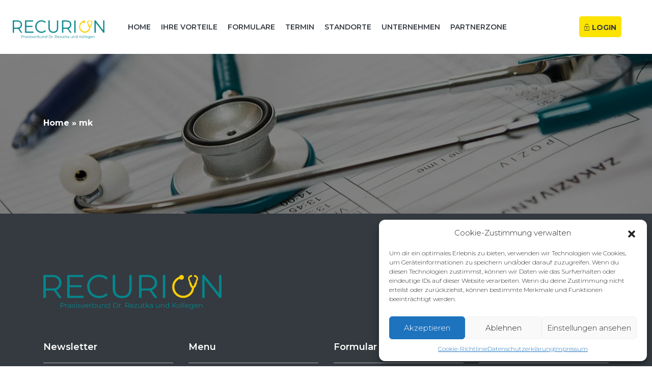

--- FILE ---
content_type: text/html; charset=UTF-8
request_url: https://www.recurion.net/ticket_tag/mk/
body_size: 17058
content:
<!doctype html>
<html lang="de">
<head>
  <!-- Google Tag Manager -->
  <script>(function(w,d,s,l,i){w[l]=w[l]||[];w[l].push({'gtm.start':
  new Date().getTime(),event:'gtm.js'});var f=d.getElementsByTagName(s)[0],
  j=d.createElement(s),dl=l!='dataLayer'?'&l='+l:'';j.async=true;j.src=
  'https://www.googletagmanager.com/gtm.js?id='+i+dl;f.parentNode.insertBefore(j,f);
  })(window,document,'script','dataLayer','GTM-TJKH6XL');</script>
  <!-- End Google Tag Manager -->

	<meta charset="UTF-8" />
	<meta name="viewport" content="width=device-width, initial-scale=1" />
	<meta name='robots' content='index, follow, max-image-preview:large, max-snippet:-1, max-video-preview:-1' />

	<!-- This site is optimized with the Yoast SEO plugin v19.4 - https://yoast.com/wordpress/plugins/seo/ -->
	<title>mk Archivy &raquo; RECURION.net</title>
	<link rel="canonical" href="https://www.recurion.net/ticket_tag/mk/" />
	<meta property="og:locale" content="de_DE" />
	<meta property="og:type" content="article" />
	<meta property="og:title" content="mk Archivy &raquo; RECURION.net" />
	<meta property="og:url" content="https://www.recurion.net/ticket_tag/mk/" />
	<meta property="og:site_name" content="RECURION.net" />
	<meta name="twitter:card" content="summary_large_image" />
	<script type="application/ld+json" class="yoast-schema-graph">{"@context":"https://schema.org","@graph":[{"@type":"Organization","@id":"https://www.recurion.net/#organization","name":"Recurion MVZ GmbH","url":"https://www.recurion.net/","sameAs":["https://www.facebook.com/praeventiastuttgart/"],"logo":{"@type":"ImageObject","inLanguage":"de","@id":"https://www.recurion.net/#/schema/logo/image/","url":"https://www.recurion.net/wp-content/uploads/2021/01/logo_dark.png","contentUrl":"https://www.recurion.net/wp-content/uploads/2021/01/logo_dark.png","width":1658,"height":323,"caption":"Recurion MVZ GmbH"},"image":{"@id":"https://www.recurion.net/#/schema/logo/image/"}},{"@type":"WebSite","@id":"https://www.recurion.net/#website","url":"https://www.recurion.net/","name":"Recurion - Medizinisches Versorgungszentrum","description":"Praxisverbund Dr. Rezutka und Kollegen","publisher":{"@id":"https://www.recurion.net/#organization"},"potentialAction":[{"@type":"SearchAction","target":{"@type":"EntryPoint","urlTemplate":"https://www.recurion.net/?s={search_term_string}"},"query-input":"required name=search_term_string"}],"inLanguage":"de"},{"@type":"CollectionPage","@id":"https://www.recurion.net/ticket_tag/mk/","url":"https://www.recurion.net/ticket_tag/mk/","name":"mk Archivy &raquo; RECURION.net","isPartOf":{"@id":"https://www.recurion.net/#website"},"breadcrumb":{"@id":"https://www.recurion.net/ticket_tag/mk/#breadcrumb"},"inLanguage":"de"},{"@type":"BreadcrumbList","@id":"https://www.recurion.net/ticket_tag/mk/#breadcrumb","itemListElement":[{"@type":"ListItem","position":1,"name":"Home","item":"https://www.recurion.net/"},{"@type":"ListItem","position":2,"name":"mk"}]}]}</script>
	<!-- / Yoast SEO plugin. -->


<link rel='dns-prefetch' href='//www.google.com' />
<link rel="alternate" type="application/rss+xml" title="RECURION.net &raquo; mk Schlagwort Feed" href="https://www.recurion.net/ticket_tag/mk/feed/" />
<script type="text/javascript">
window._wpemojiSettings = {"baseUrl":"https:\/\/s.w.org\/images\/core\/emoji\/14.0.0\/72x72\/","ext":".png","svgUrl":"https:\/\/s.w.org\/images\/core\/emoji\/14.0.0\/svg\/","svgExt":".svg","source":{"concatemoji":"https:\/\/www.recurion.net\/wp-includes\/js\/wp-emoji-release.min.js?ver=6.2.8"}};
/*! This file is auto-generated */
!function(e,a,t){var n,r,o,i=a.createElement("canvas"),p=i.getContext&&i.getContext("2d");function s(e,t){p.clearRect(0,0,i.width,i.height),p.fillText(e,0,0);e=i.toDataURL();return p.clearRect(0,0,i.width,i.height),p.fillText(t,0,0),e===i.toDataURL()}function c(e){var t=a.createElement("script");t.src=e,t.defer=t.type="text/javascript",a.getElementsByTagName("head")[0].appendChild(t)}for(o=Array("flag","emoji"),t.supports={everything:!0,everythingExceptFlag:!0},r=0;r<o.length;r++)t.supports[o[r]]=function(e){if(p&&p.fillText)switch(p.textBaseline="top",p.font="600 32px Arial",e){case"flag":return s("\ud83c\udff3\ufe0f\u200d\u26a7\ufe0f","\ud83c\udff3\ufe0f\u200b\u26a7\ufe0f")?!1:!s("\ud83c\uddfa\ud83c\uddf3","\ud83c\uddfa\u200b\ud83c\uddf3")&&!s("\ud83c\udff4\udb40\udc67\udb40\udc62\udb40\udc65\udb40\udc6e\udb40\udc67\udb40\udc7f","\ud83c\udff4\u200b\udb40\udc67\u200b\udb40\udc62\u200b\udb40\udc65\u200b\udb40\udc6e\u200b\udb40\udc67\u200b\udb40\udc7f");case"emoji":return!s("\ud83e\udef1\ud83c\udffb\u200d\ud83e\udef2\ud83c\udfff","\ud83e\udef1\ud83c\udffb\u200b\ud83e\udef2\ud83c\udfff")}return!1}(o[r]),t.supports.everything=t.supports.everything&&t.supports[o[r]],"flag"!==o[r]&&(t.supports.everythingExceptFlag=t.supports.everythingExceptFlag&&t.supports[o[r]]);t.supports.everythingExceptFlag=t.supports.everythingExceptFlag&&!t.supports.flag,t.DOMReady=!1,t.readyCallback=function(){t.DOMReady=!0},t.supports.everything||(n=function(){t.readyCallback()},a.addEventListener?(a.addEventListener("DOMContentLoaded",n,!1),e.addEventListener("load",n,!1)):(e.attachEvent("onload",n),a.attachEvent("onreadystatechange",function(){"complete"===a.readyState&&t.readyCallback()})),(e=t.source||{}).concatemoji?c(e.concatemoji):e.wpemoji&&e.twemoji&&(c(e.twemoji),c(e.wpemoji)))}(window,document,window._wpemojiSettings);
</script>
<style type="text/css">
img.wp-smiley,
img.emoji {
	display: inline !important;
	border: none !important;
	box-shadow: none !important;
	height: 1em !important;
	width: 1em !important;
	margin: 0 0.07em !important;
	vertical-align: -0.1em !important;
	background: none !important;
	padding: 0 !important;
}
</style>
	<link rel='stylesheet' id='recurion_css_main-css' href='https://www.recurion.net/wp-content/themes/recurion/assets/css/recurion.css?ver=1767977509' type='text/css' media='all' />
<link rel='stylesheet' id='recurion_css_custom-css' href='https://www.recurion.net/wp-content/themes/recurion/assets/css/custom.css?ver=1767977509' type='text/css' media='all' />
<link rel='stylesheet' id='recurion_css_buttons-css' href='https://www.recurion.net/wp-content/themes/recurion/assets/sass/variables/_buttons.scss?ver=1767977509' type='text/css' media='all' />
<link rel='stylesheet' id='lrm-modal-css' href='https://www.recurion.net/wp-content/plugins/ajax-login-and-registration-modal-popup/assets/lrm-core-compiled.css?ver=57' type='text/css' media='all' />
<link rel='stylesheet' id='lrm-modal-skin-css' href='https://www.recurion.net/wp-content/plugins/ajax-login-and-registration-modal-popup/skins/default/skin.css?ver=57' type='text/css' media='all' />
<link rel='stylesheet' id='wp-block-library-css' href='https://www.recurion.net/wp-includes/css/dist/block-library/style.min.css?ver=6.2.8' type='text/css' media='all' />
<link rel='stylesheet' id='wc-blocks-vendors-style-css' href='https://www.recurion.net/wp-content/plugins/woocommerce/packages/woocommerce-blocks/build/wc-blocks-vendors-style.css?ver=8.3.3' type='text/css' media='all' />
<link rel='stylesheet' id='wc-blocks-style-css' href='https://www.recurion.net/wp-content/plugins/woocommerce/packages/woocommerce-blocks/build/wc-blocks-style.css?ver=8.3.3' type='text/css' media='all' />
<link rel='stylesheet' id='classic-theme-styles-css' href='https://www.recurion.net/wp-includes/css/classic-themes.min.css?ver=6.2.8' type='text/css' media='all' />
<style id='global-styles-inline-css' type='text/css'>
body{--wp--preset--color--black: #000000;--wp--preset--color--cyan-bluish-gray: #abb8c3;--wp--preset--color--white: #ffffff;--wp--preset--color--pale-pink: #f78da7;--wp--preset--color--vivid-red: #cf2e2e;--wp--preset--color--luminous-vivid-orange: #ff6900;--wp--preset--color--luminous-vivid-amber: #fcb900;--wp--preset--color--light-green-cyan: #7bdcb5;--wp--preset--color--vivid-green-cyan: #00d084;--wp--preset--color--pale-cyan-blue: #8ed1fc;--wp--preset--color--vivid-cyan-blue: #0693e3;--wp--preset--color--vivid-purple: #9b51e0;--wp--preset--gradient--vivid-cyan-blue-to-vivid-purple: linear-gradient(135deg,rgba(6,147,227,1) 0%,rgb(155,81,224) 100%);--wp--preset--gradient--light-green-cyan-to-vivid-green-cyan: linear-gradient(135deg,rgb(122,220,180) 0%,rgb(0,208,130) 100%);--wp--preset--gradient--luminous-vivid-amber-to-luminous-vivid-orange: linear-gradient(135deg,rgba(252,185,0,1) 0%,rgba(255,105,0,1) 100%);--wp--preset--gradient--luminous-vivid-orange-to-vivid-red: linear-gradient(135deg,rgba(255,105,0,1) 0%,rgb(207,46,46) 100%);--wp--preset--gradient--very-light-gray-to-cyan-bluish-gray: linear-gradient(135deg,rgb(238,238,238) 0%,rgb(169,184,195) 100%);--wp--preset--gradient--cool-to-warm-spectrum: linear-gradient(135deg,rgb(74,234,220) 0%,rgb(151,120,209) 20%,rgb(207,42,186) 40%,rgb(238,44,130) 60%,rgb(251,105,98) 80%,rgb(254,248,76) 100%);--wp--preset--gradient--blush-light-purple: linear-gradient(135deg,rgb(255,206,236) 0%,rgb(152,150,240) 100%);--wp--preset--gradient--blush-bordeaux: linear-gradient(135deg,rgb(254,205,165) 0%,rgb(254,45,45) 50%,rgb(107,0,62) 100%);--wp--preset--gradient--luminous-dusk: linear-gradient(135deg,rgb(255,203,112) 0%,rgb(199,81,192) 50%,rgb(65,88,208) 100%);--wp--preset--gradient--pale-ocean: linear-gradient(135deg,rgb(255,245,203) 0%,rgb(182,227,212) 50%,rgb(51,167,181) 100%);--wp--preset--gradient--electric-grass: linear-gradient(135deg,rgb(202,248,128) 0%,rgb(113,206,126) 100%);--wp--preset--gradient--midnight: linear-gradient(135deg,rgb(2,3,129) 0%,rgb(40,116,252) 100%);--wp--preset--duotone--dark-grayscale: url('#wp-duotone-dark-grayscale');--wp--preset--duotone--grayscale: url('#wp-duotone-grayscale');--wp--preset--duotone--purple-yellow: url('#wp-duotone-purple-yellow');--wp--preset--duotone--blue-red: url('#wp-duotone-blue-red');--wp--preset--duotone--midnight: url('#wp-duotone-midnight');--wp--preset--duotone--magenta-yellow: url('#wp-duotone-magenta-yellow');--wp--preset--duotone--purple-green: url('#wp-duotone-purple-green');--wp--preset--duotone--blue-orange: url('#wp-duotone-blue-orange');--wp--preset--font-size--small: 13px;--wp--preset--font-size--medium: 20px;--wp--preset--font-size--large: 36px;--wp--preset--font-size--x-large: 42px;--wp--preset--spacing--20: 0.44rem;--wp--preset--spacing--30: 0.67rem;--wp--preset--spacing--40: 1rem;--wp--preset--spacing--50: 1.5rem;--wp--preset--spacing--60: 2.25rem;--wp--preset--spacing--70: 3.38rem;--wp--preset--spacing--80: 5.06rem;--wp--preset--shadow--natural: 6px 6px 9px rgba(0, 0, 0, 0.2);--wp--preset--shadow--deep: 12px 12px 50px rgba(0, 0, 0, 0.4);--wp--preset--shadow--sharp: 6px 6px 0px rgba(0, 0, 0, 0.2);--wp--preset--shadow--outlined: 6px 6px 0px -3px rgba(255, 255, 255, 1), 6px 6px rgba(0, 0, 0, 1);--wp--preset--shadow--crisp: 6px 6px 0px rgba(0, 0, 0, 1);}:where(.is-layout-flex){gap: 0.5em;}body .is-layout-flow > .alignleft{float: left;margin-inline-start: 0;margin-inline-end: 2em;}body .is-layout-flow > .alignright{float: right;margin-inline-start: 2em;margin-inline-end: 0;}body .is-layout-flow > .aligncenter{margin-left: auto !important;margin-right: auto !important;}body .is-layout-constrained > .alignleft{float: left;margin-inline-start: 0;margin-inline-end: 2em;}body .is-layout-constrained > .alignright{float: right;margin-inline-start: 2em;margin-inline-end: 0;}body .is-layout-constrained > .aligncenter{margin-left: auto !important;margin-right: auto !important;}body .is-layout-constrained > :where(:not(.alignleft):not(.alignright):not(.alignfull)){max-width: var(--wp--style--global--content-size);margin-left: auto !important;margin-right: auto !important;}body .is-layout-constrained > .alignwide{max-width: var(--wp--style--global--wide-size);}body .is-layout-flex{display: flex;}body .is-layout-flex{flex-wrap: wrap;align-items: center;}body .is-layout-flex > *{margin: 0;}:where(.wp-block-columns.is-layout-flex){gap: 2em;}.has-black-color{color: var(--wp--preset--color--black) !important;}.has-cyan-bluish-gray-color{color: var(--wp--preset--color--cyan-bluish-gray) !important;}.has-white-color{color: var(--wp--preset--color--white) !important;}.has-pale-pink-color{color: var(--wp--preset--color--pale-pink) !important;}.has-vivid-red-color{color: var(--wp--preset--color--vivid-red) !important;}.has-luminous-vivid-orange-color{color: var(--wp--preset--color--luminous-vivid-orange) !important;}.has-luminous-vivid-amber-color{color: var(--wp--preset--color--luminous-vivid-amber) !important;}.has-light-green-cyan-color{color: var(--wp--preset--color--light-green-cyan) !important;}.has-vivid-green-cyan-color{color: var(--wp--preset--color--vivid-green-cyan) !important;}.has-pale-cyan-blue-color{color: var(--wp--preset--color--pale-cyan-blue) !important;}.has-vivid-cyan-blue-color{color: var(--wp--preset--color--vivid-cyan-blue) !important;}.has-vivid-purple-color{color: var(--wp--preset--color--vivid-purple) !important;}.has-black-background-color{background-color: var(--wp--preset--color--black) !important;}.has-cyan-bluish-gray-background-color{background-color: var(--wp--preset--color--cyan-bluish-gray) !important;}.has-white-background-color{background-color: var(--wp--preset--color--white) !important;}.has-pale-pink-background-color{background-color: var(--wp--preset--color--pale-pink) !important;}.has-vivid-red-background-color{background-color: var(--wp--preset--color--vivid-red) !important;}.has-luminous-vivid-orange-background-color{background-color: var(--wp--preset--color--luminous-vivid-orange) !important;}.has-luminous-vivid-amber-background-color{background-color: var(--wp--preset--color--luminous-vivid-amber) !important;}.has-light-green-cyan-background-color{background-color: var(--wp--preset--color--light-green-cyan) !important;}.has-vivid-green-cyan-background-color{background-color: var(--wp--preset--color--vivid-green-cyan) !important;}.has-pale-cyan-blue-background-color{background-color: var(--wp--preset--color--pale-cyan-blue) !important;}.has-vivid-cyan-blue-background-color{background-color: var(--wp--preset--color--vivid-cyan-blue) !important;}.has-vivid-purple-background-color{background-color: var(--wp--preset--color--vivid-purple) !important;}.has-black-border-color{border-color: var(--wp--preset--color--black) !important;}.has-cyan-bluish-gray-border-color{border-color: var(--wp--preset--color--cyan-bluish-gray) !important;}.has-white-border-color{border-color: var(--wp--preset--color--white) !important;}.has-pale-pink-border-color{border-color: var(--wp--preset--color--pale-pink) !important;}.has-vivid-red-border-color{border-color: var(--wp--preset--color--vivid-red) !important;}.has-luminous-vivid-orange-border-color{border-color: var(--wp--preset--color--luminous-vivid-orange) !important;}.has-luminous-vivid-amber-border-color{border-color: var(--wp--preset--color--luminous-vivid-amber) !important;}.has-light-green-cyan-border-color{border-color: var(--wp--preset--color--light-green-cyan) !important;}.has-vivid-green-cyan-border-color{border-color: var(--wp--preset--color--vivid-green-cyan) !important;}.has-pale-cyan-blue-border-color{border-color: var(--wp--preset--color--pale-cyan-blue) !important;}.has-vivid-cyan-blue-border-color{border-color: var(--wp--preset--color--vivid-cyan-blue) !important;}.has-vivid-purple-border-color{border-color: var(--wp--preset--color--vivid-purple) !important;}.has-vivid-cyan-blue-to-vivid-purple-gradient-background{background: var(--wp--preset--gradient--vivid-cyan-blue-to-vivid-purple) !important;}.has-light-green-cyan-to-vivid-green-cyan-gradient-background{background: var(--wp--preset--gradient--light-green-cyan-to-vivid-green-cyan) !important;}.has-luminous-vivid-amber-to-luminous-vivid-orange-gradient-background{background: var(--wp--preset--gradient--luminous-vivid-amber-to-luminous-vivid-orange) !important;}.has-luminous-vivid-orange-to-vivid-red-gradient-background{background: var(--wp--preset--gradient--luminous-vivid-orange-to-vivid-red) !important;}.has-very-light-gray-to-cyan-bluish-gray-gradient-background{background: var(--wp--preset--gradient--very-light-gray-to-cyan-bluish-gray) !important;}.has-cool-to-warm-spectrum-gradient-background{background: var(--wp--preset--gradient--cool-to-warm-spectrum) !important;}.has-blush-light-purple-gradient-background{background: var(--wp--preset--gradient--blush-light-purple) !important;}.has-blush-bordeaux-gradient-background{background: var(--wp--preset--gradient--blush-bordeaux) !important;}.has-luminous-dusk-gradient-background{background: var(--wp--preset--gradient--luminous-dusk) !important;}.has-pale-ocean-gradient-background{background: var(--wp--preset--gradient--pale-ocean) !important;}.has-electric-grass-gradient-background{background: var(--wp--preset--gradient--electric-grass) !important;}.has-midnight-gradient-background{background: var(--wp--preset--gradient--midnight) !important;}.has-small-font-size{font-size: var(--wp--preset--font-size--small) !important;}.has-medium-font-size{font-size: var(--wp--preset--font-size--medium) !important;}.has-large-font-size{font-size: var(--wp--preset--font-size--large) !important;}.has-x-large-font-size{font-size: var(--wp--preset--font-size--x-large) !important;}
.wp-block-navigation a:where(:not(.wp-element-button)){color: inherit;}
:where(.wp-block-columns.is-layout-flex){gap: 2em;}
.wp-block-pullquote{font-size: 1.5em;line-height: 1.6;}
</style>
<link rel='stylesheet' id='contact-form-7-css' href='https://www.recurion.net/wp-content/plugins/contact-form-7/includes/css/styles.css?ver=5.5.5' type='text/css' media='all' />
<style id='woocommerce-inline-inline-css' type='text/css'>
.woocommerce form .form-row .required { visibility: visible; }
</style>
<link rel='stylesheet' id='cmplz-general-css' href='https://www.recurion.net/wp-content/plugins/complianz-gdpr/assets/css/cookieblocker.min.css?ver=6.3.3' type='text/css' media='all' />
<link rel='stylesheet' id='stgh-plugin-styles-css' href='https://www.recurion.net/wp-content/plugins/catchers-helpdesk-premium/public/css/stg-helpdesk-public.css?ver=6.2.8' type='text/css' media='all' />
<link rel='stylesheet' id='dashicons-css' href='https://www.recurion.net/wp-includes/css/dashicons.min.css?ver=6.2.8' type='text/css' media='all' />
<link rel='stylesheet' id='fancybox-css' href='https://www.recurion.net/wp-content/plugins/easy-fancybox/css/jquery.fancybox.min.css?ver=1.3.24' type='text/css' media='screen' />
<link rel='stylesheet' id='woo-wallet-style-css' href='https://www.recurion.net/wp-content/plugins/woo-wallet/assets/css/frontend.css?ver=1.3.24' type='text/css' media='all' />
<script type='text/javascript' src='https://www.recurion.net/wp-includes/js/jquery/jquery.min.js?ver=3.6.4' id='jquery-core-js'></script>
<script type='text/javascript' src='https://www.recurion.net/wp-includes/js/jquery/jquery-migrate.min.js?ver=3.4.0' id='jquery-migrate-js'></script>
<link rel="https://api.w.org/" href="https://www.recurion.net/wp-json/" /><link rel="EditURI" type="application/rsd+xml" title="RSD" href="https://www.recurion.net/xmlrpc.php?rsd" />
<link rel="wlwmanifest" type="application/wlwmanifest+xml" href="https://www.recurion.net/wp-includes/wlwmanifest.xml" />
<meta name="generator" content="WordPress 6.2.8" />
<meta name="generator" content="WooCommerce 6.9.4" />
<style>.cmplz-hidden{display:none!important;}</style>		<script>
			document.documentElement.className = document.documentElement.className.replace( 'no-js', 'js' );
		</script>
				<style>
			.no-js img.lazyload { display: none; }
			figure.wp-block-image img.lazyloading { min-width: 150px; }
							.lazyload, .lazyloading { opacity: 0; }
				.lazyloaded {
					opacity: 1;
					transition: opacity 400ms;
					transition-delay: 0ms;
				}
					</style>
			<noscript><style>.woocommerce-product-gallery{ opacity: 1 !important; }</style></noscript>
	<style type="text/css">
                #wp-admin-bar-stgh-helpdesk .ab-icon:before {
                    content:'\f468';
                    top:3px;
                 }
             </style><link rel="icon" href="https://www.recurion.net/wp-content/uploads/2021/03/cropped-cropped-favi-180x180-1-32x32.png" sizes="32x32" />
<link rel="icon" href="https://www.recurion.net/wp-content/uploads/2021/03/cropped-cropped-favi-180x180-1-192x192.png" sizes="192x192" />
<link rel="apple-touch-icon" href="https://www.recurion.net/wp-content/uploads/2021/03/cropped-cropped-favi-180x180-1-180x180.png" />
<meta name="msapplication-TileImage" content="https://www.recurion.net/wp-content/uploads/2021/03/cropped-cropped-favi-180x180-1-270x270.png" />
  <script src="https://cdnjs.cloudflare.com/ajax/libs/jquery-validate/1.19.0/jquery.validate.min.js"></script>

<!-- Meta Pixel Code -->
<script type="text/plain" data-service="facebook" data-category="marketing">
  !function(f,b,e,v,n,t,s)
  {if(f.fbq)return;n=f.fbq=function(){n.callMethod?
  n.callMethod.apply(n,arguments):n.queue.push(arguments)};
  if(!f._fbq)f._fbq=n;n.push=n;n.loaded=!0;n.version='2.0';
  n.queue=[];t=b.createElement(e);t.async=!0;
  t.src=v;s=b.getElementsByTagName(e)[0];
  s.parentNode.insertBefore(t,s)}(window, document,'script',
  'https://connect.facebook.net/en_US/fbevents.js');
  fbq('init', '846304836763049');
  fbq('track', 'PageView');
</script>
<noscript><img height="1" width="1" style="display:none"
  src="https://www.facebook.com/tr?id=846304836763049&ev=PageView&noscript=1"
/></noscript>
<!-- End Meta Pixel Code -->
</head>


<body data-cmplz=1 class="archive tax-ticket_tag term-mk term-143 theme-recurion woocommerce-no-js">
  <!-- Google Tag Manager (noscript) -->
  <noscript><iframe 
  height="0" width="0" style="display:none;visibility:hidden" data-src="https://www.googletagmanager.com/ns.html?id=GTM-TJKH6XL" class="lazyload" src="[data-uri]"></iframe></noscript>
  <!-- End Google Tag Manager (noscript) -->

  <!-- Header -->
  <header class="hero_subpage">
      <!-- Navbar -->
      <nav class="navbar navbar-expand-xl navbar-light fixed-top" aria-label="Seventh navbar example">
          <div class="container-fluid">
              <a class="navbar-brand" href="https://www.recurion.net"><img  alt="Recurion" data-src="https://www.recurion.net/wp-content/themes/recurion/assets/images/logo_dark.png" class="lazyload" src="[data-uri]"><noscript><img src="https://www.recurion.net/wp-content/themes/recurion/assets/images/logo_dark.png" alt="Recurion"></noscript> </a>
              <button class="navbar-toggler third-button" type="button" data-toggle="collapse" data-target="#navbar"
                      aria-controls="navbar" aria-expanded="false" aria-label="Toggle navigation">
                  <div class="animated-icon">
                      <span></span>
                      <span></span>
                      <span></span>
                  </div>
              </button>
                <!-- Nav -->
              <div id="navbar" class="collapse navbar-collapse"><ul id="menu-header" class="nav navbar-nav" itemscope itemtype="http://www.schema.org/SiteNavigationElement"><li  id="menu-item-48899" class="menu-item menu-item-type-custom menu-item-object-custom menu-item-home menu-item-48899 nav-item"><a itemprop="url" href="https://www.recurion.net/" class="nav-link"><span itemprop="name">Home</span></a></li>
<li  id="menu-item-237" class="menu-item menu-item-type-post_type menu-item-object-page menu-item-237 nav-item"><a itemprop="url" href="https://www.recurion.net/ihre-vorteile/" class="nav-link"><span itemprop="name">Ihre Vorteile</span></a></li>
<li  id="menu-item-580" class="menu-item menu-item-type-custom menu-item-object-custom menu-item-580 nav-item"><a itemprop="url" href="https://www.recurion.net/rezepte/" class="nav-link"><span itemprop="name">Formulare</span></a></li>
<li  id="menu-item-238" class="menu-item menu-item-type-post_type menu-item-object-page menu-item-238 nav-item"><a itemprop="url" href="https://www.recurion.net/termin/" class="nav-link"><span itemprop="name">Termin</span></a></li>
<li  id="menu-item-239" class="menu-item menu-item-type-post_type menu-item-object-page menu-item-239 nav-item"><a itemprop="url" href="https://www.recurion.net/standorte/" class="nav-link"><span itemprop="name">Standorte</span></a></li>
<li  id="menu-item-241" class="menu-item menu-item-type-custom menu-item-object-custom menu-item-has-children dropdown menu-item-241 nav-item"><a href="#" data-toggle="dropdown" aria-haspopup="true" aria-expanded="false" class="dropdown-toggle nav-link" id="menu-item-dropdown-241"><span itemprop="name">Unternehmen</span></a>
<ul class="dropdown-menu" aria-labelledby="menu-item-dropdown-241">
	<li  id="menu-item-240" class="menu-item menu-item-type-post_type menu-item-object-page menu-item-240 nav-item"><a itemprop="url" href="https://www.recurion.net/kontakt/" class="dropdown-item"><span itemprop="name">Kontakt</span></a></li>
	<li  id="menu-item-260" class="menu-item menu-item-type-post_type menu-item-object-page menu-item-260 nav-item"><a itemprop="url" href="https://www.recurion.net/karriere/" class="dropdown-item"><span itemprop="name">Karriere</span></a></li>
	<li  id="menu-item-41805" class="menu-item menu-item-type-post_type menu-item-object-page menu-item-41805 nav-item"><a itemprop="url" href="https://www.recurion.net/unser-team/" class="dropdown-item"><span itemprop="name">Unser Team</span></a></li>
</ul>
</li>
<li  id="menu-item-261" class="menu-item menu-item-type-post_type menu-item-object-page menu-item-261 nav-item"><a itemprop="url" href="https://www.recurion.net/partnerzone/" class="nav-link"><span itemprop="name">Partnerzone</span></a></li>
</ul></div>

              <!-- Nav end -->
              <!--<li class="btn-video">
                  <a class="nav-link rounded-lg font-weight-bold show_in_modal" data-toggle="modal" data-target="#modal-iframe" href="https://webtermin.medatixx.de/#/5029dbf0-dbda-42b5-a6c7-373cd85e82c4/search"><span class="m-small-btn">Videoanruf</span>
                      <i class="ion-ios-videocam"></i>
                  </a>
              </li>-->

                          <li class="btn-login">
                  <a class="nav-link rounded-lg font-weight-bold btn-cart lrm-login" data-toggle="modal" data-target="#login-register" href="#">
                    <span class="m-small-btn">Login</span>
                      <i class="ion-ios-unlocked-outline"></i>
                  </a>
              </li>
            
          </div>
      </nav>
      <!-- Navbar End -->

      <!-- Hero -->
      <div  class="hero bg-primary" style="background-image: url(https://www.recurion.net/wp-content/themes/recurion/assets/images/bg/termin.jpg); background-repeat: no-repeat; background-size: cover; background-position: center center">
  <!-- Inner -->
  <div class="container">
      <div class="inner">
          <div class="row">
              <div class="col-lg-8">
                <nav>
                  <ol class="breadcrumb"><span><span><a href="https://www.recurion.net/">Home</a> » <span class="breadcrumb_last" aria-current="page">mk</span></span></span></ol>                </nav>

                <h1 class="text-white">
                  <span class="font-weight-bold d-block"></span>
                </h1>
              </div>
          </div>
      </div>
  </div>
  <!-- Inner End -->
</div>
      <!-- Hero End -->
      
      
              
  </header>
  <!-- Header End -->

	
<!-- Footer -->

<footer class="new_footer_area bg_color">
    <div class="new_footer_top">
        <div class="container">
          <div class="row">
            <div class="col-lg-4 clearfix mb-5">
                <img   data-src="https://www.recurion.net/wp-content/uploads/2021/01/logo_dark-1024x199.png" class="img-fluid lazyload" src="[data-uri]" /><noscript><img src="https://www.recurion.net/wp-content/uploads/2021/01/logo_dark-1024x199.png" class="img-fluid"/></noscript>
            </div>
          </div>
            <div class="row">

                <!--<div class="col-lg-3 col-md-6 pt-3 pb-2 tnp tnp-subscription">
                        <h3 class="f-title f_600 t_color f_size_18">Newsletter</h3>
                        <p>Verpassen Sie keine Updates unserer neuen Vorlagen und Erweiterungen!</p>-->
                        <!--<form action="?php /*echo site_url(); */ ?>/?na=s" class="f_subscribe_two" method="post">
                            <input type="hidden" name="nlang" value="">
                          <div class="tnp-field tnp-field-nn">
                            <input type="text" name="nn" value="" size="40" required class="form-control menn  p-4 tnp-nn" placeholder="Name/Vorname">
                          </div>
                            <div class="tnp-field tnp-field-email">

                            <input type="email" name="ne" value="" required class="form-control memail  p-4 tnp-email" placeholder="Email">
                            </div>

                            <div class="tnp-field tnp-field-button">
                              <input class="btn btn-block btn-primary text-uppercase  mt-3 p-3 rounded font-weight-bold shadow-lg" type="submit" value="Abonnieren" >
                            </div>
                        </form>-->
<div class="col-lg-3 col-md-6 pt-3 pb-2 tnp tnp-subscription">
<h3 class="f-title f_600 t_color f_size_18">Newsletter</h3>
<p>Verpassen Sie keine Updates unserer neuen Vorlagen und Erweiterungen!</p>
                        <!-- Begin Mailchimp Signup Form -->
<div id="mc_embed_signup">
<form action="https://recurion.us5.list-manage.com/subscribe/post?u=d70ef30453d65a1d3404df2a4&amp;id=bb1b97bb49" method="post" id="mc-embedded-subscribe-form" name="mc-embedded-subscribe-form" class="validate" target="_blank" novalidate>
    <div id="mc_embed_signup_scroll">
	
<div class="indicates-required"><span class="asterisk">*</span> erforderlich</div>
<div class="mc-field-group tnp-field tnp-field-email">
	<input type="email" value="" name="EMAIL" class="required email form-control memail p-4 tnp-email" placeholder="Email *" id="mce-EMAIL">
</div>
<div class="mc-field-group tnp-field tnp-field-nn">
	<input type="text" value="" name="FNAME" class="form-control menn  p-4 tnp-nn" placeholder="Vorname" id="mce-FNAME">
</div>
<div class="mc-field-group tnp-field tnp-field-nn">
	<input type="text" value="" name="LNAME" class="form-control menn  p-4 tnp-nn" placeholder="Name" id="mce-LNAME">
</div>
<div hidden="true"><input type="hidden" name="tags" value="2222093"></div>
	<div id="mce-responses" class="clear foot">
		<div class="response" id="mce-error-response" style="display:none"></div>
		<div class="response" id="mce-success-response" style="display:none"></div>
	</div>    <!-- real people should not fill this in and expect good things - do not remove this or risk form bot signups-->
    <div style="position: absolute; left: -5000px;" aria-hidden="true"><input type="text" name="b_d70ef30453d65a1d3404df2a4_bb1b97bb49" tabindex="-1" value=""></div>
        <div class="optionalParent">
            <div class="clear foot">
                <input type="submit" value="Abonnieren" name="subscribe" id="mc-embedded-subscribe" class="button btn btn-block btn-primary text-uppercase  mt-3 p-3 rounded font-weight-bold shadow-lg">
                <p class="brandingLogo"><a href="http://eepurl.com/h7zvYr" title="Mailchimp - email marketing made easy and fun"><img  data-src='https://eep.io/mc-cdn-images/template_images/branding_logo_text_dark_dtp.svg' class='lazyload' src='[data-uri]'><noscript><img src="https://eep.io/mc-cdn-images/template_images/branding_logo_text_dark_dtp.svg"></noscript></a></p>
            </div>
        </div>
    </div>
</form>
</div>


<!--End mc_embed_signup-->


                </div>

                <div class="col-lg-3 col-md-6 pt-3 pb-2">
                  <h3 class="f-title f_600 t_color f_size_18">Menu</h3>
                  <ul id="menu-footer-menu" class="f_list pl-3" itemscope itemtype="http://www.schema.org/SiteNavigationElement"><li  id="menu-item-1269" class="menu-item menu-item-type-custom menu-item-object-custom menu-item-1269 nav-item"><a itemprop="url" href="#uber-uns" class="nav-link"><span itemprop="name">Über uns</span></a></li>
<li  id="menu-item-659" class="menu-item menu-item-type-post_type menu-item-object-page menu-item-659 nav-item"><a itemprop="url" href="https://www.recurion.net/standorte/" class="nav-link"><span itemprop="name">Standorte</span></a></li>
<li  id="menu-item-664" class="menu-item menu-item-type-post_type menu-item-object-page menu-item-664 nav-item"><a itemprop="url" href="https://www.recurion.net/ihre-vorteile/" class="nav-link"><span itemprop="name">Ihre Vorteile</span></a></li>
<li  id="menu-item-661" class="menu-item menu-item-type-post_type menu-item-object-page menu-item-661 nav-item"><a itemprop="url" href="https://www.recurion.net/karriere/" class="nav-link"><span itemprop="name">Karriere</span></a></li>
<li  id="menu-item-662" class="menu-item menu-item-type-post_type menu-item-object-page menu-item-662 nav-item"><a itemprop="url" href="https://www.recurion.net/partnerzone/" class="nav-link"><span itemprop="name">Partnerzone</span></a></li>
<li  id="menu-item-663" class="menu-item menu-item-type-post_type menu-item-object-page menu-item-663 nav-item"><a itemprop="url" href="https://www.recurion.net/kontakt/" class="nav-link"><span itemprop="name">Kontakt</span></a></li>
<li  id="menu-item-62935" class="menu-item menu-item-type-post_type menu-item-object-page menu-item-62935 nav-item"><a itemprop="url" href="https://www.recurion.net/cookie-richtlinie-eu/" class="nav-link"><span itemprop="name">Cookie-Richtlinie (EU)</span></a></li>
</ul>                </div>
                <div class="col-lg-3 col-md-6 pt-3 pb-2">
                  <h3 class="f-title f_600 t_color f_size_18">Formular</h3>
                  <ul class="f_list m-0 pl-3">
                      <li><a class="nav-link"  href="https://www.recurion.net/rezepte/#modal-form-683">(e-)Rezept</a></li>
                      <li><a class="nav-link"  href="https://www.recurion.net/rezepte/#modal-form-671">Überweisung</a></li>
                      <li><a class="nav-link"  href="https://www.recurion.net/rezepte/#modal-form-672">Krankenhauseinweisung</a></li>
                      <li><a class="nav-link"  href="https://www.recurion.net/rezepte/#modal-form-673">Transportschein</a></li>
                      <li><a class="nav-link"  href="https://www.recurion.net/rezepte/#modal-form-674">Bescheinigung</a></li>
                      <li><a class="nav-link"  href="https://www.recurion.net/rezepte/#modal-form-675">Kostenübernahme</a></li>
                      <li><a class="nav-link"  href="https://www.recurion.net/rezepte/#modal-form-676">Antrag mit Kind</a></li>
                      <li><a class="nav-link"  href="https://www.recurion.net/rezepte/#modal-form-677">Wiedereingliederung</a></li>
                      <li><a class="nav-link"  href="https://www.recurion.net/rezepte/#modal-form-678">Rehabilitation</a></li>
                      <li><a class="nav-link"  href="https://www.recurion.net/rezepte/#modal-form-679">Sonstiges</a></li>
                  </ul>

                </div>
                <div class="col-lg-3 col-md-6 pt-3 pb-2">
                        <h3 class="f-title f_600 t_color f_size_18">Kontakt</h3>
                        <div class="f_social_icon">
                            <a href="https://www.facebook.com/RECURION-Praxisverbund-Dr-Rezutka-und-Kollegen-104744912938817/" class="ion-social-facebook" target="_blank"></a>
                            <a href="https://www.linkedin.com/company/recurion-praxisverbund-dr-rezutka-und-kollegen" class="ion-social-linkedin" target="_blank"></a>
                        </div>
                        <div class="mt-4">
                            <p>Tel: <a href="tel:+497116581980">+49 711 658 1980</a></p>
                            <p>Fax: <a href="fax:+497119581970">+49 711 658 1970</a></p>
                            <p>E-mail: <a href="mailto:info@recurion.net">info@recurion.net</a></p>
                            <p>Praxiszentrale: <br>
                                Rotebühlplatz 19 <br>
                                70178 Stuttgart</p>

                        </div>

                </div>

            </div>

            <p class="text-center mt-5">
              <a style="font-size:24px" class="btn bg-yellow" href="https://www.jameda.de/arztsuche/?new_search=1&namen=rezutka&address=&was=rezutka&was_i=rezutka&address_i=&was_sel=1&address_sel=0&h_what=namen%253Drezutka&h_where=">
                  Bewerten Sie uns
              </a>
            </p>
        </div>
        <div class="footer_bg">
            <div class="footer_bg_one"></div>
            <div class="footer_bg_two"></div>
        </div>
    </div>
    <div class="footer_bottom bg-green">
        <div class="container">
            <div class="row align-items-center">
                <div class="col-lg-12 text-center mt-5 mb-2">
                    <p class="mb-0 text-white">© Recurion.net 2026 All rights reserved.</p>
                </div>
                <div class="col-lg-12 text-center">
                    <a class="text-white" href="https://www.recurion.net/impressum">Impressum |</a>
                    <a class="text-white" href="https://www.recurion.net/dsgvo">DSVGO |</a>
                    <a class="text-white" href="#"> Datenübertragung ist End-zu-End verschlüselt</a>
                </div>
            </div>
        </div>
    </div>
</footer>
<!-- Footer end -->

<!-- Universal iframe modal -->
<div class="modal fade" id="modal-iframe" tabindex="-1" aria-labelledby="modal-iframe" aria-hidden="true">
  <div class="modal-dialog modal-dialog-centered modal-xl">
    <div class="modal-content">


      <div class="fup" style="width:100%; height:60px; top: 80px;background:#fff; position:absolute;z-index:1;"></div>
      <div class="fup_left" style="width:100px; height:100%; background:#fff; position:absolute;z-index:1; left:0"></div>
      <div class="fup_right" style="width:100px; height:100%; background:#fff; position:absolute;z-index:1; right:0"></div>
      <div class="fup_button" style="width:100%; height:80px; bottom: 20px;background:#fff; position:absolute;z-index:1;"></div>


      <div class="modal-header" style="z-index:2">
          <h5 class="modal-title"></h5>
          <button type="button" class="close" data-dismiss="modal" aria-label="Close">
            <span style="font-size:34px !important" aria-hidden="true">&times;</span>
          </button>
        </div>
      <div class="modal-body mb-4" id="iframe-holder">

      </div>
    </div>
  </div>
</div>
<!-- Universal iframe modal end -->


<style>/* LRM */
body.logged-in .lrm-hide-if-logged-in { display: none !important; }
body.logged-in [class*='lrm-hide-if-logged-in'] { display: none !important; }
body:not(.logged-in) .lrm-show-if-logged-in { display: none !important; }
body:not(.logged-in) [class*='lrm-show-if-logged-in'] { display: none !important; }
</style>
<!-- LRMDD
-->
<div class="lrm-main lrm-font-svg lrm-user-modal lrm-btn-style--default" style="visibility: hidden;">
    <!--<div class="lrm-user-modal" style="visibility: hidden;">  this is the entire modal form, including the background -->

    <div class="lrm-user-modal-container"> <!-- this is the container wrapper -->
        <div class="lrm-user-modal-container-inner"> <!-- this is the container wrapper -->

            <ul class="lrm-switcher -is-not-login-only">

	<li><a href="#0" class="lrm-switch-to-link lrm-switch-to--login lrm-ficon-login ">
			Anmelden		</a></li>

			<li><a href="#0" class="lrm-switch-to-link lrm-switch-to--register lrm-ficon-register ">
				Registrieren			</a></li>
	</ul><div class="lrm-signin-section "> <!-- log in form -->
	<form class="lrm-form js-lrm-form" action="#0" data-action="login">
        <div class="lrm-fieldset-wrap">

            <div class="lrm-integrations lrm-integrations--login">
                            </div>

            <p class="lrm-form-message lrm-form-message--init"></p>

            <div class="fieldset">
                                <label class="image-replace lrm-email lrm-ficon-mail" title="E-Mail Adresse oder Benutzername"></label>
                <input name="username" class="full-width has-padding has-border" type="text" aria-label="E-Mail Adresse oder Benutzername" placeholder="E-Mail Adresse oder Benutzername" required value="" autocomplete="username" data-autofocus="1">
                <span class="lrm-error-message"></span>
            </div>

            <div class="fieldset">
                                <label class="image-replace lrm-password lrm-ficon-key" title="Passwort"></label>
                <input name="password" class="full-width has-padding has-border" type="password" aria-label="Passwort" placeholder="Passwort" required value="">
                <span class="lrm-error-message"></span>
                                    <span class="hide-password lrm-ficon-eye" data-show="Show" data-hide="verbergen" aria-label="Show"></span>
                            </div>

            <div class="fieldset">
                                    <label class="lrm-nice-checkbox__label lrm-remember-me-checkbox">Erinnere dich an mich                        <input type="checkbox" class="lrm-nice-checkbox lrm-remember-me" name="remember-me" checked>
                        <div class="lrm-nice-checkbox__indicator"></div>
                    </label>
                            </div>

            <div class="lrm-integrations lrm-integrations--login lrm-integrations-before-btn">
                                            </div>

            <div class="lrm-integrations-otp"></div>

        </div>

		<div class="fieldset fieldset--submit fieldset--default">
			<button class="full-width has-padding" type="submit">
				Log in			</button>
		</div>

        <div class="lrm-fieldset-wrap">
            <div class="lrm-integrations lrm-integrations--login">
                            </div>
        </div>

		<input type="hidden" name="redirect_to" value="">
		<input type="hidden" name="lrm_action" value="login">
		<input type="hidden" name="wp-submit" value="1">
		<!-- Fix for Eduma WP theme-->
		<input type="hidden" name="lp-ajax" value="login">

		<input type="hidden" id="security-login" name="security-login" value="6003fc7453" /><input type="hidden" name="_wp_http_referer" value="/ticket_tag/mk/" />
		<!-- For Invisible Recaptcha plugin -->
		<span class="wpcf7-submit" style="display: none;"></span>
	</form>

	<p class="lrm-form-bottom-message"><a href="#0" class="lrm-switch-to--reset-password">Passwort vergessen?</a></p>
	<!-- <a href="#0" class="lrm-close-form">Close</a> -->
</div> <!-- lrm-login -->
	<div class="lrm-signup-section "> <!-- sign up form -->
		
			<form class="lrm-form js-lrm-form" action="#0" data-action="registration" data-lpignore="true" >

                <div class="lrm-fieldset-wrap lrm-form-message-wrap">
                    <p class="lrm-form-message lrm-form-message--init"></p>
                </div>

                <div class="lrm-fieldset-wrap">

                    <div class="lrm-integrations lrm-integrations--register">
                                            </div>

                                                                        <div class="fieldset fieldset--username">
                                                                <label class="image-replace lrm-username lrm-ficon-user" for="signup-username" title="Nutzername *"></label>
                                <input name="username" class="full-width has-padding has-border" id="signup-username" type="text" placeholder="Nutzername *" required aria-label="Nutzername *" autocomplete="off" data-lpignore="true">
                                <span class="lrm-error-message"></span>
                            </div>
                        
			                                        <div class="fieldset fieldset--login">
                                <label class="image-replace lrm-username lrm-ficon-user" for="signup-login" title="Login"></label>
                                <input name="login" class="full-width has-padding has-border" id="signup-login" type="text" autocomplete="off" data-lpignore="true">
                            </div>
	                    
                        <!--                            <div class="clearfix lrm-row">-->
                                                                                                <div class="lrm-col-half-width lrm-col-first fieldset--first-name lrm-col">
                                    <label class="image-replace lrm-username lrm-ficon-user" for="signup-first-name" title="Vorname *"></label>
                                    <input name="first-name" class="full-width has-padding has-border" id="signup-first-name" type="text" placeholder="Vorname *" required aria-label="Vorname *" autocomplete="off" data-lpignore="true">
                                    <span class="lrm-error-message"></span>
                                </div>
                                <div class="lrm-col-half-width lrm-col-last fieldset--last-name lrm-col">
                                    <label class="image-replace lrm-username lrm-ficon-user" for="signup-last-name" title="Nachname"></label>
                                    <input name="last-name" class="full-width has-padding has-border" id="signup-last-name" type="text" placeholder="Nachname" aria-label="Nachname" autocomplete="off" data-lpignore="true">
                                    <span class="lrm-error-message"></span>
                                </div>
<!--                            </div>-->
                        
                        <div class="fieldset fieldset--email">
                                                        <label class="image-replace lrm-email lrm-ficon-mail" for="signup-email" title="Email*"></label>
                            <input name="email" class="full-width has-padding has-border" id="signup-email" type="email" placeholder="Email*" required autocomplete="off" aria-label="Email*">
                            <span class="lrm-error-message"></span>
                        </div>

                        
	                    	                    	                    
	                    
	                    
                        <div class="lrm-integrations lrm-integrations--register">
		                    		                                            </div>

	                                                <div class="fieldset fieldset--terms">

			                                                        <label class="lrm-nice-checkbox__label lrm-accept-terms-checkbox">Mit Versenden dieses Formulars bestätige ich mein Einverständnis mit Speicherung und Verarbeitung meiner persönlichen Daten im für die Erledigung meines Auftrags erforderlichen Umfang. <a href="/dsgvo">DSGVO</a>                                        <input type="checkbox" class="lrm-nice-checkbox lrm-accept-terms" name="registration_terms" value="yes">
                                        <span class="lrm-error-message"></span>
                                        <div class="lrm-nice-checkbox__indicator"></div>
                                    </label>
			                    
                            </div>
	                    
                    
                    <div class="lrm-integrations lrm-integrations--register lrm-info lrm-info--register">
                                            </div>

				</div>

				<div class="fieldset fieldset--submit fieldset--default">
					<button class="full-width has-padding" type="submit">
						Los gehts!					</button>
				</div>

                <div class="lrm-fieldset-wrap">

                    <div class="lrm-integrations lrm-integrations--register">
                                            </div>

                </div>

				<input type="hidden" name="redirect_to" value="">
				<input type="hidden" name="lrm_action" value="signup">
				<input type="hidden" name="wp-submit" value="1">

				<!-- Fix for Eduma WP theme-->
				<input type="hidden" name="is_popup_register" value="1">
				<input type="hidden" id="security-signup" name="security-signup" value="cad611fef9" /><input type="hidden" name="_wp_http_referer" value="/ticket_tag/mk/" />				<!-- For Invisible Recaptcha plugin -->
				<span class="wpcf7-submit" style="display: none;"></span>

			</form>

		
		<!-- <a href="#0" class="lrm-close-form">Close</a> -->
	</div> <!-- lrm-signup -->

<div class="lrm-reset-password-section "> <!-- reset password form -->
	<form class="lrm-form js-lrm-form" action="#0" data-action="lost-password">

        <div class="lrm-fieldset-wrap">
            <p class="lrm-form-message">Passwort vergessen? Geben Sie bitte Ihre Email-Adresse ein. Sie erhalten eine E-Mail mit einem Link zum Festlegen eines neuen Passworts.</p>

            <div class="fieldset">
                                <label class="image-replace lrm-email lrm-ficon-mail" title="E-Mail Adresse oder Benutzername"></label>
                <input class="full-width has-padding has-border" name="user_login" type="text" required placeholder="E-Mail Adresse oder Benutzername" data-autofocus="1" aria-label="E-Mail Adresse oder Benutzername">
                <span class="lrm-error-message"></span>
            </div>

            <div class="lrm-integrations lrm-integrations--reset-pass">
                            </div>

            <input type="hidden" name="lrm_action" value="lostpassword">
            <input type="hidden" name="wp-submit" value="1">
            <input type="hidden" id="security-lostpassword" name="security-lostpassword" value="89d38487f3" /><input type="hidden" name="_wp_http_referer" value="/ticket_tag/mk/" />
        </div>

		<div class="fieldset fieldset--submit fieldset--default">
			<button class="full-width has-padding" type="submit">
				Passwort zurücksetzen			</button>
		</div>
		<!-- For Invisible Recaptcha plugin -->
		<span class="wpcf7-submit" style="display: none;"></span>

	</form>

	<p class="lrm-form-bottom-message"><a href="#0" class="lrm-switch-to--login">Zurück zum Login</a></p>
</div> <!-- lrm-reset-password -->
        </div> <!-- lrm-user-modal-container -->
        <a href="#0" class="lrm-close-form" title="Schließen">
            <span class="lrm-ficon-close"></span>
        </a>

    </div> <!-- lrm-user-modal-container -->

</div> <!-- lrm-user-modal -->
<!-- Consent Management powered by Complianz | GDPR/CCPA Cookie Consent https://wordpress.org/plugins/complianz-gdpr -->
<div id="cmplz-cookiebanner-container"><div class="cmplz-cookiebanner cmplz-hidden banner-1 optin cmplz-bottom-right cmplz-categories-type-view-preferences" aria-modal="true" data-nosnippet="true" role="dialog" aria-live="polite" aria-labelledby="cmplz-header-1-optin" aria-describedby="cmplz-message-1-optin">
	<div class="cmplz-header">
		<div class="cmplz-logo"></div>
		<div class="cmplz-title" id="cmplz-header-1-optin">Cookie-Zustimmung verwalten</div>
		<div class="cmplz-close" tabindex="0" role="button" aria-label="close-dialog">
			<svg aria-hidden="true" focusable="false" data-prefix="fas" data-icon="times" class="svg-inline--fa fa-times fa-w-11" role="img" xmlns="http://www.w3.org/2000/svg" viewBox="0 0 352 512"><path fill="currentColor" d="M242.72 256l100.07-100.07c12.28-12.28 12.28-32.19 0-44.48l-22.24-22.24c-12.28-12.28-32.19-12.28-44.48 0L176 189.28 75.93 89.21c-12.28-12.28-32.19-12.28-44.48 0L9.21 111.45c-12.28 12.28-12.28 32.19 0 44.48L109.28 256 9.21 356.07c-12.28 12.28-12.28 32.19 0 44.48l22.24 22.24c12.28 12.28 32.2 12.28 44.48 0L176 322.72l100.07 100.07c12.28 12.28 32.2 12.28 44.48 0l22.24-22.24c12.28-12.28 12.28-32.19 0-44.48L242.72 256z"></path></svg>
		</div>
	</div>

		<div class="cmplz-divider cmplz-divider-header"></div>
		<div class="cmplz-body">
			<div class="cmplz-message" id="cmplz-message-1-optin">Um dir ein optimales Erlebnis zu bieten, verwenden wir Technologien wie Cookies, um Geräteinformationen zu speichern und/oder darauf zuzugreifen. Wenn du diesen Technologien zustimmst, können wir Daten wie das Surfverhalten oder eindeutige IDs auf dieser Website verarbeiten. Wenn du deine Zustimmung nicht erteilst oder zurückziehst, können bestimmte Merkmale und Funktionen beeinträchtigt werden.</div>
			<!-- categories start -->
			<div class="cmplz-categories">
				<details class="cmplz-category cmplz-functional" >
					<summary>
						<span class="cmplz-category-header">
							<span class="cmplz-category-title">Funktional</span>
							<span class='cmplz-always-active'>
								<span class="cmplz-banner-checkbox">
									<input type="checkbox"
										   id="cmplz-functional-optin"
										   data-category="cmplz_functional"
										   class="cmplz-consent-checkbox cmplz-functional"
										   size="40"
										   value="1"/>
									<label class="cmplz-label" for="cmplz-functional-optin" tabindex="0"><span>Funktional</span></label>
								</span>
								Immer aktiv							</span>
							<span class="cmplz-icon cmplz-open">
								<svg xmlns="http://www.w3.org/2000/svg" viewBox="0 0 448 512"  height="18" ><path d="M224 416c-8.188 0-16.38-3.125-22.62-9.375l-192-192c-12.5-12.5-12.5-32.75 0-45.25s32.75-12.5 45.25 0L224 338.8l169.4-169.4c12.5-12.5 32.75-12.5 45.25 0s12.5 32.75 0 45.25l-192 192C240.4 412.9 232.2 416 224 416z"/></svg>
							</span>
						</span>
					</summary>
					<div class="cmplz-description">
						<span class="cmplz-description-functional">Die technische Speicherung oder der Zugang ist unbedingt erforderlich für den rechtmäßigen Zweck, die Nutzung eines bestimmten Dienstes zu ermöglichen, der vom Teilnehmer oder Nutzer ausdrücklich gewünscht wird, oder für den alleinigen Zweck, die Übertragung einer Nachricht über ein elektronisches Kommunikationsnetz durchzuführen.</span>
					</div>
				</details>

				<details class="cmplz-category cmplz-preferences" >
					<summary>
						<span class="cmplz-category-header">
							<span class="cmplz-category-title">Vorlieben</span>
							<span class="cmplz-banner-checkbox">
								<input type="checkbox"
									   id="cmplz-preferences-optin"
									   data-category="cmplz_preferences"
									   class="cmplz-consent-checkbox cmplz-preferences"
									   size="40"
									   value="1"/>
								<label class="cmplz-label" for="cmplz-preferences-optin" tabindex="0"><span>Vorlieben</span></label>
							</span>
							<span class="cmplz-icon cmplz-open">
								<svg xmlns="http://www.w3.org/2000/svg" viewBox="0 0 448 512"  height="18" ><path d="M224 416c-8.188 0-16.38-3.125-22.62-9.375l-192-192c-12.5-12.5-12.5-32.75 0-45.25s32.75-12.5 45.25 0L224 338.8l169.4-169.4c12.5-12.5 32.75-12.5 45.25 0s12.5 32.75 0 45.25l-192 192C240.4 412.9 232.2 416 224 416z"/></svg>
							</span>
						</span>
					</summary>
					<div class="cmplz-description">
						<span class="cmplz-description-preferences">Die technische Speicherung oder der Zugriff ist für den rechtmäßigen Zweck der Speicherung von Präferenzen erforderlich, die nicht vom Abonnenten oder Benutzer angefordert wurden.</span>
					</div>
				</details>

				<details class="cmplz-category cmplz-statistics" >
					<summary>
						<span class="cmplz-category-header">
							<span class="cmplz-category-title">Statistiken</span>
							<span class="cmplz-banner-checkbox">
								<input type="checkbox"
									   id="cmplz-statistics-optin"
									   data-category="cmplz_statistics"
									   class="cmplz-consent-checkbox cmplz-statistics"
									   size="40"
									   value="1"/>
								<label class="cmplz-label" for="cmplz-statistics-optin" tabindex="0"><span>Statistiken</span></label>
							</span>
							<span class="cmplz-icon cmplz-open">
								<svg xmlns="http://www.w3.org/2000/svg" viewBox="0 0 448 512"  height="18" ><path d="M224 416c-8.188 0-16.38-3.125-22.62-9.375l-192-192c-12.5-12.5-12.5-32.75 0-45.25s32.75-12.5 45.25 0L224 338.8l169.4-169.4c12.5-12.5 32.75-12.5 45.25 0s12.5 32.75 0 45.25l-192 192C240.4 412.9 232.2 416 224 416z"/></svg>
							</span>
						</span>
					</summary>
					<div class="cmplz-description">
						<span class="cmplz-description-statistics">Die technische Speicherung oder der Zugriff, der ausschließlich zu statistischen Zwecken erfolgt.</span>
						<span class="cmplz-description-statistics-anonymous">Die technische Speicherung oder der Zugriff, der ausschließlich zu anonymen statistischen Zwecken verwendet wird. Ohne eine Vorladung, die freiwillige Zustimmung deines Internetdienstanbieters oder zusätzliche Aufzeichnungen von Dritten können die zu diesem Zweck gespeicherten oder abgerufenen Informationen allein in der Regel nicht dazu verwendet werden, dich zu identifizieren.</span>
					</div>
				</details>
				<details class="cmplz-category cmplz-marketing" >
					<summary>
						<span class="cmplz-category-header">
							<span class="cmplz-category-title">Marketing</span>
							<span class="cmplz-banner-checkbox">
								<input type="checkbox"
									   id="cmplz-marketing-optin"
									   data-category="cmplz_marketing"
									   class="cmplz-consent-checkbox cmplz-marketing"
									   size="40"
									   value="1"/>
								<label class="cmplz-label" for="cmplz-marketing-optin" tabindex="0"><span>Marketing</span></label>
							</span>
							<span class="cmplz-icon cmplz-open">
								<svg xmlns="http://www.w3.org/2000/svg" viewBox="0 0 448 512"  height="18" ><path d="M224 416c-8.188 0-16.38-3.125-22.62-9.375l-192-192c-12.5-12.5-12.5-32.75 0-45.25s32.75-12.5 45.25 0L224 338.8l169.4-169.4c12.5-12.5 32.75-12.5 45.25 0s12.5 32.75 0 45.25l-192 192C240.4 412.9 232.2 416 224 416z"/></svg>
							</span>
						</span>
					</summary>
					<div class="cmplz-description">
						<span class="cmplz-description-marketing">Die technische Speicherung oder der Zugriff ist erforderlich, um Nutzerprofile zu erstellen, um Werbung zu versenden oder um den Nutzer auf einer Website oder über mehrere Websites hinweg zu ähnlichen Marketingzwecken zu verfolgen.</span>
					</div>
				</details>
			</div><!-- categories end -->
					</div>

		<div class="cmplz-links cmplz-information">
			<a class="cmplz-link cmplz-manage-options cookie-statement" href="#" data-relative_url="#cmplz-manage-consent-container">Optionen verwalten</a>
			<a class="cmplz-link cmplz-manage-third-parties cookie-statement" href="#" data-relative_url="#cmplz-cookies-overview">Dienste verwalten</a>
			<a class="cmplz-link cmplz-manage-vendors tcf cookie-statement" href="#" data-relative_url="#cmplz-tcf-wrapper">Anbieter verwalten</a>
			<a class="cmplz-link cmplz-external cmplz-read-more-purposes tcf" target="_blank" rel="noopener noreferrer nofollow" href="https://cookiedatabase.org/tcf/purposes/">Lese mehr über diese Zwecke</a>
					</div>

	<div class="cmplz-divider cmplz-footer"></div>

	<div class="cmplz-buttons">
		<button class="cmplz-btn cmplz-accept">Akzeptieren</button>
		<button class="cmplz-btn cmplz-deny">Ablehnen</button>
		<button class="cmplz-btn cmplz-view-preferences">Einstellungen ansehen</button>
		<button class="cmplz-btn cmplz-save-preferences">Einstellungen speichern</button>
		<a class="cmplz-btn cmplz-manage-options tcf cookie-statement" href="#" data-relative_url="#cmplz-manage-consent-container">Einstellungen ansehen</a>
			</div>

	<div class="cmplz-links cmplz-documents">
		<a class="cmplz-link cookie-statement" href="#" data-relative_url="">{title}</a>
		<a class="cmplz-link privacy-statement" href="#" data-relative_url="">{title}</a>
		<a class="cmplz-link impressum" href="#" data-relative_url="">{title}</a>
			</div>

</div>


</div>
					<div id="cmplz-manage-consent" data-nosnippet="true"><button class="cmplz-btn cmplz-hidden cmplz-manage-consent manage-consent-1">Zustimmung verwalten</button>

</div>	<script type="text/javascript">
		(function () {
			var c = document.body.className;
			c = c.replace(/woocommerce-no-js/, 'woocommerce-js');
			document.body.className = c;
		})();
	</script>
	<script type='text/javascript' src='https://www.recurion.net/wp-content/themes/recurion/assets/bower_components/jquery/dist/jquery.min.js?ver=1767977509' id='recurion_js_jquery-js'></script>
<script type='text/javascript' src='https://www.recurion.net/wp-content/themes/recurion/assets/js/bootstrap.bundle.min.js?ver=1767977509' id='recurion_js_bootstrap-js'></script>
<script type='text/javascript' src='https://www.recurion.net/wp-content/themes/recurion/assets/js/slider.js?ver=1767977509' id='recurion_js_slider-js'></script>
<script type='text/javascript' src='https://www.recurion.net/wp-content/themes/recurion/assets/js/recurion.js?ver=1767977509' id='recurion_js_recurion-js'></script>
<script type='text/javascript' id='lrm-modal-js-extra'>
/* <![CDATA[ */
var LRM = {"home_url_arr":{"scheme":"https","host":"www.recurion.net"},"home_url":"https:\/\/www.recurion.net","validate_domain":"1","password_zxcvbn_js_src":"https:\/\/www.recurion.net\/wp-includes\/js\/zxcvbn.min.js","validate_password_strength":"yes","password_strength_lib":null,"redirect_url":"","ajax_url":"https:\/\/www.recurion.net\/?lrm=1","is_user_logged_in":"","reload_after_login":null,"selectors_mapping":{"login":"a[href*='wp-login']","register":""},"is_customize_preview":"","l10n":{"password_is_good":"Good Password","password_is_strong":"Strong Password","password_is_short":"Too Short Password","password_is_bad":"Bad Password","passwords_is_mismatch":"Passwords is mismatch!","passwords_is_weak":"Error: Your password is very weak!"}};
/* ]]> */
</script>
<script type='text/javascript' src='https://www.recurion.net/wp-content/plugins/ajax-login-and-registration-modal-popup/assets/lrm-core.js?ver=57' id='lrm-modal-js'></script>
<script type='text/javascript' src='https://www.recurion.net/wp-includes/js/dist/vendor/wp-polyfill-inert.min.js?ver=3.1.2' id='wp-polyfill-inert-js'></script>
<script type='text/javascript' src='https://www.recurion.net/wp-includes/js/dist/vendor/regenerator-runtime.min.js?ver=0.13.11' id='regenerator-runtime-js'></script>
<script type='text/javascript' src='https://www.recurion.net/wp-includes/js/dist/vendor/wp-polyfill.min.js?ver=3.15.0' id='wp-polyfill-js'></script>
<script type='text/javascript' id='contact-form-7-js-extra'>
/* <![CDATA[ */
var wpcf7 = {"api":{"root":"https:\/\/www.recurion.net\/wp-json\/","namespace":"contact-form-7\/v1"},"cached":"1"};
/* ]]> */
</script>
<script type='text/javascript' src='https://www.recurion.net/wp-content/plugins/contact-form-7/includes/js/index.js?ver=5.5.5' id='contact-form-7-js'></script>
<script type='text/javascript' src='https://www.recurion.net/wp-content/plugins/woocommerce/assets/js/jquery-blockui/jquery.blockUI.min.js?ver=2.7.0-wc.6.9.4' id='jquery-blockui-js'></script>
<script type='text/javascript' id='wc-add-to-cart-js-extra'>
/* <![CDATA[ */
var wc_add_to_cart_params = {"ajax_url":"\/wp-admin\/admin-ajax.php","wc_ajax_url":"\/?wc-ajax=%%endpoint%%","i18n_view_cart":"Warenkorb anzeigen","cart_url":"https:\/\/www.recurion.net\/warenkorb\/","is_cart":"","cart_redirect_after_add":"no"};
/* ]]> */
</script>
<script type='text/javascript' src='https://www.recurion.net/wp-content/plugins/woocommerce/assets/js/frontend/add-to-cart.min.js?ver=6.9.4' id='wc-add-to-cart-js'></script>
<script type='text/javascript' src='https://www.recurion.net/wp-content/plugins/woocommerce/assets/js/js-cookie/js.cookie.min.js?ver=2.1.4-wc.6.9.4' id='js-cookie-js'></script>
<script type='text/javascript' id='woocommerce-js-extra'>
/* <![CDATA[ */
var woocommerce_params = {"ajax_url":"\/wp-admin\/admin-ajax.php","wc_ajax_url":"\/?wc-ajax=%%endpoint%%"};
/* ]]> */
</script>
<script type='text/javascript' src='https://www.recurion.net/wp-content/plugins/woocommerce/assets/js/frontend/woocommerce.min.js?ver=6.9.4' id='woocommerce-js'></script>
<script type='text/javascript' id='wc-cart-fragments-js-extra'>
/* <![CDATA[ */
var wc_cart_fragments_params = {"ajax_url":"\/wp-admin\/admin-ajax.php","wc_ajax_url":"\/?wc-ajax=%%endpoint%%","cart_hash_key":"wc_cart_hash_cd79f29c91c9eaaaabfca1cd810a556a","fragment_name":"wc_fragments_cd79f29c91c9eaaaabfca1cd810a556a","request_timeout":"5000"};
/* ]]> */
</script>
<script type='text/javascript' src='https://www.recurion.net/wp-content/plugins/woocommerce/assets/js/frontend/cart-fragments.min.js?ver=6.9.4' id='wc-cart-fragments-js'></script>
<script type='text/javascript' src='https://www.recurion.net/wp-content/plugins/easy-fancybox/js/jquery.fancybox.min.js?ver=1.3.24' id='jquery-fancybox-js'></script>
<script type='text/javascript' id='jquery-fancybox-js-after'>
var fb_timeout, fb_opts={'overlayShow':true,'hideOnOverlayClick':true,'showCloseButton':true,'margin':20,'centerOnScroll':false,'enableEscapeButton':true,'autoScale':true };
if(typeof easy_fancybox_handler==='undefined'){
var easy_fancybox_handler=function(){
	jQuery([".nolightbox","a.wp-block-file__button","a.pin-it-button","a[href*='pinterest.com\/pin\/create']","a[href*='facebook.com\/share']","a[href*='twitter.com\/share']"].join(',')).addClass('nofancybox');
	jQuery('a.fancybox-close').on('click',function(e){e.preventDefault();jQuery.fancybox.close()});
	/* IMG */
	var fb_IMG_select='a[href*=".jpg"]:not(.nofancybox,li.nofancybox>a),area[href*=".jpg"]:not(.nofancybox),a[href*=".png"]:not(.nofancybox,li.nofancybox>a),area[href*=".png"]:not(.nofancybox),a[href*=".webp"]:not(.nofancybox,li.nofancybox>a),area[href*=".webp"]:not(.nofancybox)';
	jQuery(fb_IMG_select).addClass('fancybox image');
	var fb_IMG_sections=jQuery('.gallery,.wp-block-gallery,.tiled-gallery,.wp-block-jetpack-tiled-gallery');
	fb_IMG_sections.each(function(){jQuery(this).find(fb_IMG_select).attr('rel','gallery-'+fb_IMG_sections.index(this));});
	jQuery('a.fancybox,area.fancybox,li.fancybox a').each(function(){jQuery(this).fancybox(jQuery.extend({},fb_opts,{'transitionIn':'elastic','easingIn':'easeOutBack','transitionOut':'elastic','easingOut':'easeInBack','opacity':false,'hideOnContentClick':false,'titleShow':true,'titlePosition':'over','titleFromAlt':true,'showNavArrows':true,'enableKeyboardNav':true,'cyclic':false}))});
};};
var easy_fancybox_auto=function(){setTimeout(function(){jQuery('#fancybox-auto').trigger('click')},1000);};
jQuery(easy_fancybox_handler);jQuery(document).on('post-load',easy_fancybox_handler);
jQuery(easy_fancybox_auto);
</script>
<script type='text/javascript' src='https://www.recurion.net/wp-content/plugins/easy-fancybox/js/jquery.easing.min.js?ver=1.4.1' id='jquery-easing-js'></script>
<script type='text/javascript' src='https://www.recurion.net/wp-content/plugins/easy-fancybox/js/jquery.mousewheel.min.js?ver=3.1.13' id='jquery-mousewheel-js'></script>
<script type='text/javascript' src='https://www.google.com/recaptcha/api.js?render=6Lc3AJ0mAAAAAIXj11c4HGqtVu_0_3bw-9xi3cLt&#038;ver=3.0' id='google-recaptcha-js'></script>
<script type='text/javascript' id='wpcf7-recaptcha-js-extra'>
/* <![CDATA[ */
var wpcf7_recaptcha = {"sitekey":"6Lc3AJ0mAAAAAIXj11c4HGqtVu_0_3bw-9xi3cLt","actions":{"homepage":"homepage","contactform":"contactform"}};
/* ]]> */
</script>
<script type='text/javascript' src='https://www.recurion.net/wp-content/plugins/contact-form-7/modules/recaptcha/index.js?ver=5.5.5' id='wpcf7-recaptcha-js'></script>
<script type='text/javascript' src='https://www.recurion.net/wp-content/plugins/wp-smushit/app/assets/js/smush-lazy-load-native.min.js?ver=3.12.3' id='smush-lazy-load-js'></script>
<script type='text/javascript' id='cmplz-cookiebanner-js-extra'>
/* <![CDATA[ */
var complianz = {"prefix":"cmplz_","user_banner_id":"1","set_cookies":[],"block_ajax_content":"","banner_version":"23","version":"6.3.3","store_consent":"","do_not_track":"","consenttype":"optin","region":"eu","geoip":"","dismiss_timeout":"","disable_cookiebanner":"","soft_cookiewall":"","dismiss_on_scroll":"","cookie_expiry":"365","url":"https:\/\/www.recurion.net\/wp-json\/complianz\/v1\/","locale":"lang=de&locale=de_DE","set_cookies_on_root":"","cookie_domain":"","current_policy_id":"17","cookie_path":"\/","categories":{"statistics":"Statistiken","marketing":"Marketing"},"tcf_active":"","placeholdertext":"Klicke hier, um {category}-Cookies zu akzeptieren und diesen Inhalt zu aktivieren","css_file":"https:\/\/www.recurion.net\/wp-content\/uploads\/complianz\/css\/banner-{banner_id}-{type}.css?v=23","page_links":{"eu":{"cookie-statement":{"title":"Cookie-Richtlinie ","url":"https:\/\/www.recurion.net\/cookie-richtlinie-eu\/"},"privacy-statement":{"title":"Datenschutzerkl\u00e4rung","url":"https:\/\/www.recurion.net\/dsgvo\/"},"impressum":{"title":"Impressum","url":"https:\/\/www.recurion.net\/impressum\/"}},"us":{"impressum":{"title":"Impressum","url":"https:\/\/www.recurion.net\/impressum\/"}},"uk":{"impressum":{"title":"Impressum","url":"https:\/\/www.recurion.net\/impressum\/"}},"ca":{"impressum":{"title":"Impressum","url":"https:\/\/www.recurion.net\/impressum\/"}},"au":{"impressum":{"title":"Impressum","url":"https:\/\/www.recurion.net\/impressum\/"}},"za":{"impressum":{"title":"Impressum","url":"https:\/\/www.recurion.net\/impressum\/"}},"br":{"impressum":{"title":"Impressum","url":"https:\/\/www.recurion.net\/impressum\/"}}},"tm_categories":"1","forceEnableStats":"","preview":"","clean_cookies":""};
/* ]]> */
</script>
<script defer type='text/javascript' src='https://www.recurion.net/wp-content/plugins/complianz-gdpr/cookiebanner/js/complianz.min.js?ver=6.3.3' id='cmplz-cookiebanner-js'></script>
<!--<script type="text/plain" data-service="acf-custom-maps" data-category="marketing" src="https://maps.googleapis.com/maps/api/js?key=AIzaSyCGklzf0kCiHHps2nVDnmucAgF8ywfkILg&libraries=places&callback=myMap" async defer></script>-->

<script>
$( function() {

  $( document ).on( 'click', 'input[name="stgh_custom_fields[custom_field_77]"]', function() {

    var source = $( this ),
        source_form = source.parents( 'form' ),
        ticket_subject = $( 'input[name="stg_ticket_subject"]', source_form ),
        to_cart = $( 'input[name="stgh_custom_fields[custom_field_77]"]', source_form ),
        confirm_url = $( 'input[name="stg_confirm_url"]', source_form );

    if ( $( to_cart[1] ).prop( 'checked' ) == true )
    {
      confirm_url.val( 'https://www.recurion.net/danke/' );
      $( '.hideaddress', source_form ).addClass( 'hidden' );

      $( 'input', $( '.hideaddress', source_form ) ).prop( 'required', false );

      ticket_subject.val( ticket_subject.val().replace( ' mit Lieferung', '' ) );
    }
    else
    {
      //confirm_url.val( 'https://www.recurion.net/warenkorb/' );
      confirm_url.val( 'https://www.recurion.net/danke/' );
      $( '.hideaddress', source_form ).removeClass( 'hidden' );

      $( 'input', $( '.hideaddress', source_form ) ).prop( 'required', true );

      ticket_subject.val( ticket_subject.val().replace( 'Rezept', 'Rezept mit Lieferung' ) );
    }

  });

  $( document ).on( 'click', 'input[name="stgh_custom_fields[custom_field_24]"]', function(e) {

    //e.preventDefault();

    var source = $( this ),
        source_form = source.parents( 'form' ),
        productid_partner = $( 'input[name="stgh_custom_fields[custom_field_106]"]', source_form ),
        productid_patient = $( 'input[name="stgh_custom_fields[custom_field_105]"]', source_form ),
        ticket_subject = $( 'input[name="stg_ticket_subject"]', source_form ),
        email = $( 'input[name="stg_ticket_email"]', source_form ),
        telefonnummer = $( 'input[name="stgh_custom_fields[custom_field_59]"]', source_form ),
        vorname = $( 'input[name="stgh_custom_fields[custom_field_45]"]', source_form ),
        nachname = $( 'input[name="stgh_custom_fields[custom_field_46]"]', source_form ),
        strasse = $( 'input[name="stgh_custom_fields[custom_field_109]"]', source_form ),
        stadt = $( 'input[name="stgh_custom_fields[custom_field_110]"]', source_form ),
        plz = $( 'input[name="stgh_custom_fields[custom_field_111]"]', source_form ),
        confirm_url = $( 'input[name="stg_confirm_url"]', source_form );

    // confirm_url.val( 'https://www.recurion.net/danke/' );

    ticket_subject.val( ticket_subject.val().replace( ' | ' + vorname.val() + ' ' + nachname.val(), '' ) );
    ticket_subject.val( ticket_subject.val() + ' | ' + vorname.val() + ' ' + nachname.val() );

    localStorage.setItem( 'formdata_vorname', vorname.val() );
    localStorage.setItem( 'formdata_nachname', nachname.val() );
    localStorage.setItem( 'formdata_email', email.val() );
    localStorage.setItem( 'formdata_telefonnummer', telefonnummer.val() );
    localStorage.setItem( 'formdata_strasse', strasse.val() );
    localStorage.setItem( 'formdata_stadt', stadt.val() );
    localStorage.setItem( 'formdata_plz', plz.val() );

    if ( productid_patient.length > 0 )
    {
      var to_cart = $( 'input[name="stgh_custom_fields[custom_field_77]"]', source_form );

      //console.log( $( to_cart[1] ).prop( 'checked' ) );
      if ( $( to_cart[1] ).prop( 'checked' ) === false )
      {
        $.ajax({
          type: "POST",
          dataType: 'html',
          url: 'https://www.recurion.net/_doactions/?add_to_cart=' + productid_patient.val(),
          data: '',
          success: function( connector_data ) {

            //source_form.submit();
          }
        });
      }
      else
      {
        confirm_url.val( confirm_url.val().replace( 'warenkorb', 'danke' ) );

        //source_form.submit();
      }
    }
    else if ( productid_partner.length > 0 )
    {
      $.ajax({
        type: "POST",
        dataType: 'html',
        url: 'https://www.recurion.net/_doactions/?add_to_cart=' + productid_partner.val(),
        data: '',
        success: function( connector_data ) {

          //source_form.submit();
        }
      });
    }
    else
    {
      // source_form.submit();
    }
  });

  if ( $( 'body' ).hasClass( 'woocommerce-checkout' ) )
  {
    var email = $( 'input[name="billing_email"]' ),
        telefonnummer = $( 'input[name="billing_phone"]' ),
        vorname = $( 'input[name="billing_first_name"]' ),
        nachname = $( 'input[name="billing_last_name"]' ),
        strasse = $( 'input[name="billing_address_1"]' ),
        stadt = $( 'input[name="billing_city"]' ),
        plz = $( 'input[name="billing_postcode"]' );

    email.val( localStorage.getItem( 'formdata_email') );
    telefonnummer.val( localStorage.getItem( 'formdata_telefonnummer') );
    vorname.val( localStorage.getItem( 'formdata_vorname') );
    nachname.val( localStorage.getItem( 'formdata_nachname') );
    strasse.val( localStorage.getItem( 'formdata_strasse') );
    stadt.val( localStorage.getItem( 'formdata_stadt') );
    plz.val( localStorage.getItem( 'formdata_plz') );
  }


});
</script>

</body>
</html>

<!-- Cached by WP-Optimize (gzip) - https://getwpo.com - Last modified: Fri, 09 Jan 2026 16:51:51 GMT -->


--- FILE ---
content_type: text/html; charset=utf-8
request_url: https://www.google.com/recaptcha/api2/anchor?ar=1&k=6Lc3AJ0mAAAAAIXj11c4HGqtVu_0_3bw-9xi3cLt&co=aHR0cHM6Ly93d3cucmVjdXJpb24ubmV0OjQ0Mw..&hl=en&v=PoyoqOPhxBO7pBk68S4YbpHZ&size=invisible&anchor-ms=20000&execute-ms=30000&cb=eazeo12zckhh
body_size: 48698
content:
<!DOCTYPE HTML><html dir="ltr" lang="en"><head><meta http-equiv="Content-Type" content="text/html; charset=UTF-8">
<meta http-equiv="X-UA-Compatible" content="IE=edge">
<title>reCAPTCHA</title>
<style type="text/css">
/* cyrillic-ext */
@font-face {
  font-family: 'Roboto';
  font-style: normal;
  font-weight: 400;
  font-stretch: 100%;
  src: url(//fonts.gstatic.com/s/roboto/v48/KFO7CnqEu92Fr1ME7kSn66aGLdTylUAMa3GUBHMdazTgWw.woff2) format('woff2');
  unicode-range: U+0460-052F, U+1C80-1C8A, U+20B4, U+2DE0-2DFF, U+A640-A69F, U+FE2E-FE2F;
}
/* cyrillic */
@font-face {
  font-family: 'Roboto';
  font-style: normal;
  font-weight: 400;
  font-stretch: 100%;
  src: url(//fonts.gstatic.com/s/roboto/v48/KFO7CnqEu92Fr1ME7kSn66aGLdTylUAMa3iUBHMdazTgWw.woff2) format('woff2');
  unicode-range: U+0301, U+0400-045F, U+0490-0491, U+04B0-04B1, U+2116;
}
/* greek-ext */
@font-face {
  font-family: 'Roboto';
  font-style: normal;
  font-weight: 400;
  font-stretch: 100%;
  src: url(//fonts.gstatic.com/s/roboto/v48/KFO7CnqEu92Fr1ME7kSn66aGLdTylUAMa3CUBHMdazTgWw.woff2) format('woff2');
  unicode-range: U+1F00-1FFF;
}
/* greek */
@font-face {
  font-family: 'Roboto';
  font-style: normal;
  font-weight: 400;
  font-stretch: 100%;
  src: url(//fonts.gstatic.com/s/roboto/v48/KFO7CnqEu92Fr1ME7kSn66aGLdTylUAMa3-UBHMdazTgWw.woff2) format('woff2');
  unicode-range: U+0370-0377, U+037A-037F, U+0384-038A, U+038C, U+038E-03A1, U+03A3-03FF;
}
/* math */
@font-face {
  font-family: 'Roboto';
  font-style: normal;
  font-weight: 400;
  font-stretch: 100%;
  src: url(//fonts.gstatic.com/s/roboto/v48/KFO7CnqEu92Fr1ME7kSn66aGLdTylUAMawCUBHMdazTgWw.woff2) format('woff2');
  unicode-range: U+0302-0303, U+0305, U+0307-0308, U+0310, U+0312, U+0315, U+031A, U+0326-0327, U+032C, U+032F-0330, U+0332-0333, U+0338, U+033A, U+0346, U+034D, U+0391-03A1, U+03A3-03A9, U+03B1-03C9, U+03D1, U+03D5-03D6, U+03F0-03F1, U+03F4-03F5, U+2016-2017, U+2034-2038, U+203C, U+2040, U+2043, U+2047, U+2050, U+2057, U+205F, U+2070-2071, U+2074-208E, U+2090-209C, U+20D0-20DC, U+20E1, U+20E5-20EF, U+2100-2112, U+2114-2115, U+2117-2121, U+2123-214F, U+2190, U+2192, U+2194-21AE, U+21B0-21E5, U+21F1-21F2, U+21F4-2211, U+2213-2214, U+2216-22FF, U+2308-230B, U+2310, U+2319, U+231C-2321, U+2336-237A, U+237C, U+2395, U+239B-23B7, U+23D0, U+23DC-23E1, U+2474-2475, U+25AF, U+25B3, U+25B7, U+25BD, U+25C1, U+25CA, U+25CC, U+25FB, U+266D-266F, U+27C0-27FF, U+2900-2AFF, U+2B0E-2B11, U+2B30-2B4C, U+2BFE, U+3030, U+FF5B, U+FF5D, U+1D400-1D7FF, U+1EE00-1EEFF;
}
/* symbols */
@font-face {
  font-family: 'Roboto';
  font-style: normal;
  font-weight: 400;
  font-stretch: 100%;
  src: url(//fonts.gstatic.com/s/roboto/v48/KFO7CnqEu92Fr1ME7kSn66aGLdTylUAMaxKUBHMdazTgWw.woff2) format('woff2');
  unicode-range: U+0001-000C, U+000E-001F, U+007F-009F, U+20DD-20E0, U+20E2-20E4, U+2150-218F, U+2190, U+2192, U+2194-2199, U+21AF, U+21E6-21F0, U+21F3, U+2218-2219, U+2299, U+22C4-22C6, U+2300-243F, U+2440-244A, U+2460-24FF, U+25A0-27BF, U+2800-28FF, U+2921-2922, U+2981, U+29BF, U+29EB, U+2B00-2BFF, U+4DC0-4DFF, U+FFF9-FFFB, U+10140-1018E, U+10190-1019C, U+101A0, U+101D0-101FD, U+102E0-102FB, U+10E60-10E7E, U+1D2C0-1D2D3, U+1D2E0-1D37F, U+1F000-1F0FF, U+1F100-1F1AD, U+1F1E6-1F1FF, U+1F30D-1F30F, U+1F315, U+1F31C, U+1F31E, U+1F320-1F32C, U+1F336, U+1F378, U+1F37D, U+1F382, U+1F393-1F39F, U+1F3A7-1F3A8, U+1F3AC-1F3AF, U+1F3C2, U+1F3C4-1F3C6, U+1F3CA-1F3CE, U+1F3D4-1F3E0, U+1F3ED, U+1F3F1-1F3F3, U+1F3F5-1F3F7, U+1F408, U+1F415, U+1F41F, U+1F426, U+1F43F, U+1F441-1F442, U+1F444, U+1F446-1F449, U+1F44C-1F44E, U+1F453, U+1F46A, U+1F47D, U+1F4A3, U+1F4B0, U+1F4B3, U+1F4B9, U+1F4BB, U+1F4BF, U+1F4C8-1F4CB, U+1F4D6, U+1F4DA, U+1F4DF, U+1F4E3-1F4E6, U+1F4EA-1F4ED, U+1F4F7, U+1F4F9-1F4FB, U+1F4FD-1F4FE, U+1F503, U+1F507-1F50B, U+1F50D, U+1F512-1F513, U+1F53E-1F54A, U+1F54F-1F5FA, U+1F610, U+1F650-1F67F, U+1F687, U+1F68D, U+1F691, U+1F694, U+1F698, U+1F6AD, U+1F6B2, U+1F6B9-1F6BA, U+1F6BC, U+1F6C6-1F6CF, U+1F6D3-1F6D7, U+1F6E0-1F6EA, U+1F6F0-1F6F3, U+1F6F7-1F6FC, U+1F700-1F7FF, U+1F800-1F80B, U+1F810-1F847, U+1F850-1F859, U+1F860-1F887, U+1F890-1F8AD, U+1F8B0-1F8BB, U+1F8C0-1F8C1, U+1F900-1F90B, U+1F93B, U+1F946, U+1F984, U+1F996, U+1F9E9, U+1FA00-1FA6F, U+1FA70-1FA7C, U+1FA80-1FA89, U+1FA8F-1FAC6, U+1FACE-1FADC, U+1FADF-1FAE9, U+1FAF0-1FAF8, U+1FB00-1FBFF;
}
/* vietnamese */
@font-face {
  font-family: 'Roboto';
  font-style: normal;
  font-weight: 400;
  font-stretch: 100%;
  src: url(//fonts.gstatic.com/s/roboto/v48/KFO7CnqEu92Fr1ME7kSn66aGLdTylUAMa3OUBHMdazTgWw.woff2) format('woff2');
  unicode-range: U+0102-0103, U+0110-0111, U+0128-0129, U+0168-0169, U+01A0-01A1, U+01AF-01B0, U+0300-0301, U+0303-0304, U+0308-0309, U+0323, U+0329, U+1EA0-1EF9, U+20AB;
}
/* latin-ext */
@font-face {
  font-family: 'Roboto';
  font-style: normal;
  font-weight: 400;
  font-stretch: 100%;
  src: url(//fonts.gstatic.com/s/roboto/v48/KFO7CnqEu92Fr1ME7kSn66aGLdTylUAMa3KUBHMdazTgWw.woff2) format('woff2');
  unicode-range: U+0100-02BA, U+02BD-02C5, U+02C7-02CC, U+02CE-02D7, U+02DD-02FF, U+0304, U+0308, U+0329, U+1D00-1DBF, U+1E00-1E9F, U+1EF2-1EFF, U+2020, U+20A0-20AB, U+20AD-20C0, U+2113, U+2C60-2C7F, U+A720-A7FF;
}
/* latin */
@font-face {
  font-family: 'Roboto';
  font-style: normal;
  font-weight: 400;
  font-stretch: 100%;
  src: url(//fonts.gstatic.com/s/roboto/v48/KFO7CnqEu92Fr1ME7kSn66aGLdTylUAMa3yUBHMdazQ.woff2) format('woff2');
  unicode-range: U+0000-00FF, U+0131, U+0152-0153, U+02BB-02BC, U+02C6, U+02DA, U+02DC, U+0304, U+0308, U+0329, U+2000-206F, U+20AC, U+2122, U+2191, U+2193, U+2212, U+2215, U+FEFF, U+FFFD;
}
/* cyrillic-ext */
@font-face {
  font-family: 'Roboto';
  font-style: normal;
  font-weight: 500;
  font-stretch: 100%;
  src: url(//fonts.gstatic.com/s/roboto/v48/KFO7CnqEu92Fr1ME7kSn66aGLdTylUAMa3GUBHMdazTgWw.woff2) format('woff2');
  unicode-range: U+0460-052F, U+1C80-1C8A, U+20B4, U+2DE0-2DFF, U+A640-A69F, U+FE2E-FE2F;
}
/* cyrillic */
@font-face {
  font-family: 'Roboto';
  font-style: normal;
  font-weight: 500;
  font-stretch: 100%;
  src: url(//fonts.gstatic.com/s/roboto/v48/KFO7CnqEu92Fr1ME7kSn66aGLdTylUAMa3iUBHMdazTgWw.woff2) format('woff2');
  unicode-range: U+0301, U+0400-045F, U+0490-0491, U+04B0-04B1, U+2116;
}
/* greek-ext */
@font-face {
  font-family: 'Roboto';
  font-style: normal;
  font-weight: 500;
  font-stretch: 100%;
  src: url(//fonts.gstatic.com/s/roboto/v48/KFO7CnqEu92Fr1ME7kSn66aGLdTylUAMa3CUBHMdazTgWw.woff2) format('woff2');
  unicode-range: U+1F00-1FFF;
}
/* greek */
@font-face {
  font-family: 'Roboto';
  font-style: normal;
  font-weight: 500;
  font-stretch: 100%;
  src: url(//fonts.gstatic.com/s/roboto/v48/KFO7CnqEu92Fr1ME7kSn66aGLdTylUAMa3-UBHMdazTgWw.woff2) format('woff2');
  unicode-range: U+0370-0377, U+037A-037F, U+0384-038A, U+038C, U+038E-03A1, U+03A3-03FF;
}
/* math */
@font-face {
  font-family: 'Roboto';
  font-style: normal;
  font-weight: 500;
  font-stretch: 100%;
  src: url(//fonts.gstatic.com/s/roboto/v48/KFO7CnqEu92Fr1ME7kSn66aGLdTylUAMawCUBHMdazTgWw.woff2) format('woff2');
  unicode-range: U+0302-0303, U+0305, U+0307-0308, U+0310, U+0312, U+0315, U+031A, U+0326-0327, U+032C, U+032F-0330, U+0332-0333, U+0338, U+033A, U+0346, U+034D, U+0391-03A1, U+03A3-03A9, U+03B1-03C9, U+03D1, U+03D5-03D6, U+03F0-03F1, U+03F4-03F5, U+2016-2017, U+2034-2038, U+203C, U+2040, U+2043, U+2047, U+2050, U+2057, U+205F, U+2070-2071, U+2074-208E, U+2090-209C, U+20D0-20DC, U+20E1, U+20E5-20EF, U+2100-2112, U+2114-2115, U+2117-2121, U+2123-214F, U+2190, U+2192, U+2194-21AE, U+21B0-21E5, U+21F1-21F2, U+21F4-2211, U+2213-2214, U+2216-22FF, U+2308-230B, U+2310, U+2319, U+231C-2321, U+2336-237A, U+237C, U+2395, U+239B-23B7, U+23D0, U+23DC-23E1, U+2474-2475, U+25AF, U+25B3, U+25B7, U+25BD, U+25C1, U+25CA, U+25CC, U+25FB, U+266D-266F, U+27C0-27FF, U+2900-2AFF, U+2B0E-2B11, U+2B30-2B4C, U+2BFE, U+3030, U+FF5B, U+FF5D, U+1D400-1D7FF, U+1EE00-1EEFF;
}
/* symbols */
@font-face {
  font-family: 'Roboto';
  font-style: normal;
  font-weight: 500;
  font-stretch: 100%;
  src: url(//fonts.gstatic.com/s/roboto/v48/KFO7CnqEu92Fr1ME7kSn66aGLdTylUAMaxKUBHMdazTgWw.woff2) format('woff2');
  unicode-range: U+0001-000C, U+000E-001F, U+007F-009F, U+20DD-20E0, U+20E2-20E4, U+2150-218F, U+2190, U+2192, U+2194-2199, U+21AF, U+21E6-21F0, U+21F3, U+2218-2219, U+2299, U+22C4-22C6, U+2300-243F, U+2440-244A, U+2460-24FF, U+25A0-27BF, U+2800-28FF, U+2921-2922, U+2981, U+29BF, U+29EB, U+2B00-2BFF, U+4DC0-4DFF, U+FFF9-FFFB, U+10140-1018E, U+10190-1019C, U+101A0, U+101D0-101FD, U+102E0-102FB, U+10E60-10E7E, U+1D2C0-1D2D3, U+1D2E0-1D37F, U+1F000-1F0FF, U+1F100-1F1AD, U+1F1E6-1F1FF, U+1F30D-1F30F, U+1F315, U+1F31C, U+1F31E, U+1F320-1F32C, U+1F336, U+1F378, U+1F37D, U+1F382, U+1F393-1F39F, U+1F3A7-1F3A8, U+1F3AC-1F3AF, U+1F3C2, U+1F3C4-1F3C6, U+1F3CA-1F3CE, U+1F3D4-1F3E0, U+1F3ED, U+1F3F1-1F3F3, U+1F3F5-1F3F7, U+1F408, U+1F415, U+1F41F, U+1F426, U+1F43F, U+1F441-1F442, U+1F444, U+1F446-1F449, U+1F44C-1F44E, U+1F453, U+1F46A, U+1F47D, U+1F4A3, U+1F4B0, U+1F4B3, U+1F4B9, U+1F4BB, U+1F4BF, U+1F4C8-1F4CB, U+1F4D6, U+1F4DA, U+1F4DF, U+1F4E3-1F4E6, U+1F4EA-1F4ED, U+1F4F7, U+1F4F9-1F4FB, U+1F4FD-1F4FE, U+1F503, U+1F507-1F50B, U+1F50D, U+1F512-1F513, U+1F53E-1F54A, U+1F54F-1F5FA, U+1F610, U+1F650-1F67F, U+1F687, U+1F68D, U+1F691, U+1F694, U+1F698, U+1F6AD, U+1F6B2, U+1F6B9-1F6BA, U+1F6BC, U+1F6C6-1F6CF, U+1F6D3-1F6D7, U+1F6E0-1F6EA, U+1F6F0-1F6F3, U+1F6F7-1F6FC, U+1F700-1F7FF, U+1F800-1F80B, U+1F810-1F847, U+1F850-1F859, U+1F860-1F887, U+1F890-1F8AD, U+1F8B0-1F8BB, U+1F8C0-1F8C1, U+1F900-1F90B, U+1F93B, U+1F946, U+1F984, U+1F996, U+1F9E9, U+1FA00-1FA6F, U+1FA70-1FA7C, U+1FA80-1FA89, U+1FA8F-1FAC6, U+1FACE-1FADC, U+1FADF-1FAE9, U+1FAF0-1FAF8, U+1FB00-1FBFF;
}
/* vietnamese */
@font-face {
  font-family: 'Roboto';
  font-style: normal;
  font-weight: 500;
  font-stretch: 100%;
  src: url(//fonts.gstatic.com/s/roboto/v48/KFO7CnqEu92Fr1ME7kSn66aGLdTylUAMa3OUBHMdazTgWw.woff2) format('woff2');
  unicode-range: U+0102-0103, U+0110-0111, U+0128-0129, U+0168-0169, U+01A0-01A1, U+01AF-01B0, U+0300-0301, U+0303-0304, U+0308-0309, U+0323, U+0329, U+1EA0-1EF9, U+20AB;
}
/* latin-ext */
@font-face {
  font-family: 'Roboto';
  font-style: normal;
  font-weight: 500;
  font-stretch: 100%;
  src: url(//fonts.gstatic.com/s/roboto/v48/KFO7CnqEu92Fr1ME7kSn66aGLdTylUAMa3KUBHMdazTgWw.woff2) format('woff2');
  unicode-range: U+0100-02BA, U+02BD-02C5, U+02C7-02CC, U+02CE-02D7, U+02DD-02FF, U+0304, U+0308, U+0329, U+1D00-1DBF, U+1E00-1E9F, U+1EF2-1EFF, U+2020, U+20A0-20AB, U+20AD-20C0, U+2113, U+2C60-2C7F, U+A720-A7FF;
}
/* latin */
@font-face {
  font-family: 'Roboto';
  font-style: normal;
  font-weight: 500;
  font-stretch: 100%;
  src: url(//fonts.gstatic.com/s/roboto/v48/KFO7CnqEu92Fr1ME7kSn66aGLdTylUAMa3yUBHMdazQ.woff2) format('woff2');
  unicode-range: U+0000-00FF, U+0131, U+0152-0153, U+02BB-02BC, U+02C6, U+02DA, U+02DC, U+0304, U+0308, U+0329, U+2000-206F, U+20AC, U+2122, U+2191, U+2193, U+2212, U+2215, U+FEFF, U+FFFD;
}
/* cyrillic-ext */
@font-face {
  font-family: 'Roboto';
  font-style: normal;
  font-weight: 900;
  font-stretch: 100%;
  src: url(//fonts.gstatic.com/s/roboto/v48/KFO7CnqEu92Fr1ME7kSn66aGLdTylUAMa3GUBHMdazTgWw.woff2) format('woff2');
  unicode-range: U+0460-052F, U+1C80-1C8A, U+20B4, U+2DE0-2DFF, U+A640-A69F, U+FE2E-FE2F;
}
/* cyrillic */
@font-face {
  font-family: 'Roboto';
  font-style: normal;
  font-weight: 900;
  font-stretch: 100%;
  src: url(//fonts.gstatic.com/s/roboto/v48/KFO7CnqEu92Fr1ME7kSn66aGLdTylUAMa3iUBHMdazTgWw.woff2) format('woff2');
  unicode-range: U+0301, U+0400-045F, U+0490-0491, U+04B0-04B1, U+2116;
}
/* greek-ext */
@font-face {
  font-family: 'Roboto';
  font-style: normal;
  font-weight: 900;
  font-stretch: 100%;
  src: url(//fonts.gstatic.com/s/roboto/v48/KFO7CnqEu92Fr1ME7kSn66aGLdTylUAMa3CUBHMdazTgWw.woff2) format('woff2');
  unicode-range: U+1F00-1FFF;
}
/* greek */
@font-face {
  font-family: 'Roboto';
  font-style: normal;
  font-weight: 900;
  font-stretch: 100%;
  src: url(//fonts.gstatic.com/s/roboto/v48/KFO7CnqEu92Fr1ME7kSn66aGLdTylUAMa3-UBHMdazTgWw.woff2) format('woff2');
  unicode-range: U+0370-0377, U+037A-037F, U+0384-038A, U+038C, U+038E-03A1, U+03A3-03FF;
}
/* math */
@font-face {
  font-family: 'Roboto';
  font-style: normal;
  font-weight: 900;
  font-stretch: 100%;
  src: url(//fonts.gstatic.com/s/roboto/v48/KFO7CnqEu92Fr1ME7kSn66aGLdTylUAMawCUBHMdazTgWw.woff2) format('woff2');
  unicode-range: U+0302-0303, U+0305, U+0307-0308, U+0310, U+0312, U+0315, U+031A, U+0326-0327, U+032C, U+032F-0330, U+0332-0333, U+0338, U+033A, U+0346, U+034D, U+0391-03A1, U+03A3-03A9, U+03B1-03C9, U+03D1, U+03D5-03D6, U+03F0-03F1, U+03F4-03F5, U+2016-2017, U+2034-2038, U+203C, U+2040, U+2043, U+2047, U+2050, U+2057, U+205F, U+2070-2071, U+2074-208E, U+2090-209C, U+20D0-20DC, U+20E1, U+20E5-20EF, U+2100-2112, U+2114-2115, U+2117-2121, U+2123-214F, U+2190, U+2192, U+2194-21AE, U+21B0-21E5, U+21F1-21F2, U+21F4-2211, U+2213-2214, U+2216-22FF, U+2308-230B, U+2310, U+2319, U+231C-2321, U+2336-237A, U+237C, U+2395, U+239B-23B7, U+23D0, U+23DC-23E1, U+2474-2475, U+25AF, U+25B3, U+25B7, U+25BD, U+25C1, U+25CA, U+25CC, U+25FB, U+266D-266F, U+27C0-27FF, U+2900-2AFF, U+2B0E-2B11, U+2B30-2B4C, U+2BFE, U+3030, U+FF5B, U+FF5D, U+1D400-1D7FF, U+1EE00-1EEFF;
}
/* symbols */
@font-face {
  font-family: 'Roboto';
  font-style: normal;
  font-weight: 900;
  font-stretch: 100%;
  src: url(//fonts.gstatic.com/s/roboto/v48/KFO7CnqEu92Fr1ME7kSn66aGLdTylUAMaxKUBHMdazTgWw.woff2) format('woff2');
  unicode-range: U+0001-000C, U+000E-001F, U+007F-009F, U+20DD-20E0, U+20E2-20E4, U+2150-218F, U+2190, U+2192, U+2194-2199, U+21AF, U+21E6-21F0, U+21F3, U+2218-2219, U+2299, U+22C4-22C6, U+2300-243F, U+2440-244A, U+2460-24FF, U+25A0-27BF, U+2800-28FF, U+2921-2922, U+2981, U+29BF, U+29EB, U+2B00-2BFF, U+4DC0-4DFF, U+FFF9-FFFB, U+10140-1018E, U+10190-1019C, U+101A0, U+101D0-101FD, U+102E0-102FB, U+10E60-10E7E, U+1D2C0-1D2D3, U+1D2E0-1D37F, U+1F000-1F0FF, U+1F100-1F1AD, U+1F1E6-1F1FF, U+1F30D-1F30F, U+1F315, U+1F31C, U+1F31E, U+1F320-1F32C, U+1F336, U+1F378, U+1F37D, U+1F382, U+1F393-1F39F, U+1F3A7-1F3A8, U+1F3AC-1F3AF, U+1F3C2, U+1F3C4-1F3C6, U+1F3CA-1F3CE, U+1F3D4-1F3E0, U+1F3ED, U+1F3F1-1F3F3, U+1F3F5-1F3F7, U+1F408, U+1F415, U+1F41F, U+1F426, U+1F43F, U+1F441-1F442, U+1F444, U+1F446-1F449, U+1F44C-1F44E, U+1F453, U+1F46A, U+1F47D, U+1F4A3, U+1F4B0, U+1F4B3, U+1F4B9, U+1F4BB, U+1F4BF, U+1F4C8-1F4CB, U+1F4D6, U+1F4DA, U+1F4DF, U+1F4E3-1F4E6, U+1F4EA-1F4ED, U+1F4F7, U+1F4F9-1F4FB, U+1F4FD-1F4FE, U+1F503, U+1F507-1F50B, U+1F50D, U+1F512-1F513, U+1F53E-1F54A, U+1F54F-1F5FA, U+1F610, U+1F650-1F67F, U+1F687, U+1F68D, U+1F691, U+1F694, U+1F698, U+1F6AD, U+1F6B2, U+1F6B9-1F6BA, U+1F6BC, U+1F6C6-1F6CF, U+1F6D3-1F6D7, U+1F6E0-1F6EA, U+1F6F0-1F6F3, U+1F6F7-1F6FC, U+1F700-1F7FF, U+1F800-1F80B, U+1F810-1F847, U+1F850-1F859, U+1F860-1F887, U+1F890-1F8AD, U+1F8B0-1F8BB, U+1F8C0-1F8C1, U+1F900-1F90B, U+1F93B, U+1F946, U+1F984, U+1F996, U+1F9E9, U+1FA00-1FA6F, U+1FA70-1FA7C, U+1FA80-1FA89, U+1FA8F-1FAC6, U+1FACE-1FADC, U+1FADF-1FAE9, U+1FAF0-1FAF8, U+1FB00-1FBFF;
}
/* vietnamese */
@font-face {
  font-family: 'Roboto';
  font-style: normal;
  font-weight: 900;
  font-stretch: 100%;
  src: url(//fonts.gstatic.com/s/roboto/v48/KFO7CnqEu92Fr1ME7kSn66aGLdTylUAMa3OUBHMdazTgWw.woff2) format('woff2');
  unicode-range: U+0102-0103, U+0110-0111, U+0128-0129, U+0168-0169, U+01A0-01A1, U+01AF-01B0, U+0300-0301, U+0303-0304, U+0308-0309, U+0323, U+0329, U+1EA0-1EF9, U+20AB;
}
/* latin-ext */
@font-face {
  font-family: 'Roboto';
  font-style: normal;
  font-weight: 900;
  font-stretch: 100%;
  src: url(//fonts.gstatic.com/s/roboto/v48/KFO7CnqEu92Fr1ME7kSn66aGLdTylUAMa3KUBHMdazTgWw.woff2) format('woff2');
  unicode-range: U+0100-02BA, U+02BD-02C5, U+02C7-02CC, U+02CE-02D7, U+02DD-02FF, U+0304, U+0308, U+0329, U+1D00-1DBF, U+1E00-1E9F, U+1EF2-1EFF, U+2020, U+20A0-20AB, U+20AD-20C0, U+2113, U+2C60-2C7F, U+A720-A7FF;
}
/* latin */
@font-face {
  font-family: 'Roboto';
  font-style: normal;
  font-weight: 900;
  font-stretch: 100%;
  src: url(//fonts.gstatic.com/s/roboto/v48/KFO7CnqEu92Fr1ME7kSn66aGLdTylUAMa3yUBHMdazQ.woff2) format('woff2');
  unicode-range: U+0000-00FF, U+0131, U+0152-0153, U+02BB-02BC, U+02C6, U+02DA, U+02DC, U+0304, U+0308, U+0329, U+2000-206F, U+20AC, U+2122, U+2191, U+2193, U+2212, U+2215, U+FEFF, U+FFFD;
}

</style>
<link rel="stylesheet" type="text/css" href="https://www.gstatic.com/recaptcha/releases/PoyoqOPhxBO7pBk68S4YbpHZ/styles__ltr.css">
<script nonce="nd5DvUSF90O5-00Pj4yqmg" type="text/javascript">window['__recaptcha_api'] = 'https://www.google.com/recaptcha/api2/';</script>
<script type="text/javascript" src="https://www.gstatic.com/recaptcha/releases/PoyoqOPhxBO7pBk68S4YbpHZ/recaptcha__en.js" nonce="nd5DvUSF90O5-00Pj4yqmg">
      
    </script></head>
<body><div id="rc-anchor-alert" class="rc-anchor-alert"></div>
<input type="hidden" id="recaptcha-token" value="[base64]">
<script type="text/javascript" nonce="nd5DvUSF90O5-00Pj4yqmg">
      recaptcha.anchor.Main.init("[\x22ainput\x22,[\x22bgdata\x22,\x22\x22,\[base64]/[base64]/[base64]/KE4oMTI0LHYsdi5HKSxMWihsLHYpKTpOKDEyNCx2LGwpLFYpLHYpLFQpKSxGKDE3MSx2KX0scjc9ZnVuY3Rpb24obCl7cmV0dXJuIGx9LEM9ZnVuY3Rpb24obCxWLHYpe04odixsLFYpLFZbYWtdPTI3OTZ9LG49ZnVuY3Rpb24obCxWKXtWLlg9KChWLlg/[base64]/[base64]/[base64]/[base64]/[base64]/[base64]/[base64]/[base64]/[base64]/[base64]/[base64]\\u003d\x22,\[base64]\x22,\x22wrITw5FBw6PDkn/DvHPDn2PDqsKRNS7DosKZwrnDr1UQwrgwL8KSwoJPL8KpcMONw63CksOWNSHDi8Klw4VCw5ZKw4TCggxvY3fDvcO2w6vClh17V8OCwq/CqcKFaDzDhMO3w7NyUsOsw5cuNMKpw5kLEsKtWTjCksKsKsOiUUjDr29MwrslfWnChcKKwrHDtMOowprDjsO7fkIKwoLDj8K5wq0lVHTDqcO4fkPDosOIVUDDqcOMw4QEaMODccKEwqkhWX/DrsKzw7PDtgjCl8KCw5rCr3DDqsKewrwvTVdWEk4mwp/Dn8O3awzDkBETa8OWw69qw4wAw6dRIXnCh8OZOE7CrMKBAsOHw7bDvTtyw7/CrEpfwqZhwqjDuxfDjsOpwrFEGcKxwpHDrcOZw63CtsKhwoplLQXDsB1Wa8O+wovCqcK4w6PDr8KEw6jCh8KlPcOaSHjCssOkwqw+C0Z8AsO1IH/CvMK0wpLCi8OHW8KjwrvDqn/DkMKGwpHDtFd2w4vCvMK7MsOdNsOWVEpwCMKnYgdvJhrCv3V9w6JgPwlYMcOIw4/DolnDu1TDrsOJGMOGXMOGwqfCtMKXwo3CkCcsw7JKw70TTGccwoHDncKrN20zSsOdwrRZQcKnwoDCvzDDlsKgP8KTeMK3asKLWcK8w7ZXwrJ0w6UPw646wosLeRzDgxfCg0NFw7Atw7Y8PC/CtMK7woLCrsOeP3TDqTzDtcKlwrjCuThVw7rDo8K6K8KddcOOwqzDpVxmwpfCqC3DtsOSwpTCq8KkFMKyMS01w5DCoEFIwogrwr9WO2R8bHPDvsORwrRBbzZLw6/CljXDijDDvxYmPnBULQA0wqR0w4fCkMOowp3Cn8K5dcOlw5ckwrcfwrE9wofDksOJwrLDhsKhPsKzCjs1b25KX8OVw4dfw7MTwp06wrDCtzw+bH9Ed8KLJcK7SlzCjcOiYG5ZwqXCocOHwovCjHHDlVTChMOxwpvCmsKLw5M/[base64]/DkXLCqXolbz/CpgrDnWd1NFZ5ccOSdMOLw792J2XCqS9cB8KYWiZUwq0Jw7bDusKbFsKgwrzClcKBw6Nyw5pEJcKSIWHDrcOMcMOpw4TDjyvCocOlwrMHFMOvGhHCpsOxLll+DcOiw4TCvRzDjcOWGl4swr3DtHbCu8O2wojDu8O7TCLDl8Kjwo/CmGvCtGUSw7rDv8KSwp4iw50qwojCvsKtwobDmUfDlMKvwq3Dj3xDwrZ5w7Eaw73DqsKPYMKlw48kBMOST8K6YQHCnMKcwqEnw6fChQfCuW0XcCnCvSQjwp3DiD4VSxnCtAbCgcOhfsKMwp8wajTDiMKpL0MPw4LCp8OYw77CvMKWUMOgwq9yKEnCgcKOPmM2w5/[base64]/[base64]/DncK/U8Oxw6xSw4jCpsKEO1ogPcONw4DCicKLRMO9UhXDu2EQacKtw6HCnhBQw5gUwpU4QHXDtcOQcgPDgnVYT8O/w6ksTnrCmXnDiMKdw5nDoC7CnMKHw6xzworDnyZhInI/BnhFw7UGw4TCpjPChALDmm5ow51zAFQmAxjDhcOEPsOaw7AoJCJsSz7DscKKWUlPUG8HRsOvesKjAQwnfCLCpsOhU8KLD21QSjF7TwELwrXDuBFxIcKgwobClwXCuApEw70PwoUEPGImw57CrnfCv3fDlMKMw71Ow64WVMOkw5sAwpfChMKAZHzDicO3YcKHOcKTw7/DjcORw6HCuT7DoTUDJwnCrwpePUvCksOSw7FjwrTDu8KxwrTDgSAHwpo7HmXDjAcIwpjDoxPDq05RwqvDgGPDtD/[base64]/CsknDisO/w6LCisOUbGBSRRDChRzCssKaGDrDoi3DkRTDmMOqw7Z6wqx2w6HCn8KkwobDncK6bGDCq8KGw7F/[base64]/wr8vKHfDpjfCgXPCo8OLSMOsw78eUsOuw4DDg0vChTDCkCXCvsKyD0Y/woFHwrbCuV/CixoEw5VUFys4J8KiLsOrw4/CmMOlYUPDocK2ZMOGwpUJScKQw4Mrw6PDs0MuWsKrVjdfVcOUwql/w4/[base64]/Chzowwp0QJsKuw5EXwoFTDMKQB8KlwpVUCFUoAMOGw7F9R8K8w6DChMOTUcK2JcOew4bDqnUrMVItw4RwdwLDmSPCokxVwo/DpE1ZesO7w7TDn8O5wpBbw4fCgkN0Q8KMFcK7wohTw6zDkMO2wozCl8KEw6jCkcKbTHfDiRl4OsOEKwtJMsOgHMKyw7vDt8OXa1TCrU7DsRHDhxhKwokXw7AcJ8OAwq3DrHwCE1xjw4UVPjlZwrXCpEZ1w54/w5t7wp5aAMOmSkQ3wrPDj2LCnMOKwpjCgMO3wqdBKQbCkmcGwrLCnsObwppywpwcw4zCoTjCmErDnsO8BMKDw6sxQjZeQcOLXcKKYD5hUkd4QMKRNsOhUsKOw5BcFlhowrnCisK4SMKJOcK/[base64]/esKQA8OUK8OxTTLCmsOhF8KKw4Q7PwgJwpXCgWXDogjDqcO1MyrDmEopwod7OMKkwpEowq9ZY8KqOcK/Cx4CaQ4Bw5suw6/DviXDqE43w6XCvMOLTQ0aSMOkwrbCoQUmw5A3f8O0w7HCusKTwoLCl2HCr34BW30GHcK8G8K/JMOgScKLwrNIw6RKw58MeMOQw5ZoFcOAaEF5ccOSwp44w5fCoS07DgNmw5Mww6rCrggJwoTDmcORFSU+J8OvBFXDt0/Cn8KddsK1JkbDsTLCncKpWsOuwrhZwobCiMKwBnbCrMOuaGhAwrNSf2XDkXjDhlXDh2HCjzRzw68Owoxnw7ZowrE4w5bDr8KrRsKcfcOVw5rCm8ORwqJJSMOyNjnCkcK+w7TCtsKswoQWPXvCpF3CkMOpJ3ohw7jDhsKJMSTCklfCtxVKw4/CrcOyTT51Y3cdwoYbw6bCiiQyw6FFasOqwrE7w7c/w6TCrRBiw7VkwovDplFMOMOnOMKCBljDpz8EUMOJwqd/[base64]/[base64]/CoxVqwoXDtRMyA8KiE8KuQ8K/wpVCwq8Cw7pARF7ClMOVDy/CsMKrLksGw4bDkzkbWC7CmsO8w6gbwpIHLxY1W8KQwq3DsEPCkcOfTsKjZsKfI8OXTHfCvsOIw4rDrTADw6DDpMODwrTDhDQZwprCvcK+wqZgw7Vkw6/[base64]/[base64]/[base64]/CnMKzw7J7EARTC8KfwpIFwo5UHcO3H24tBMKvFWDCgMOvCcKkw5jCvATCpx5af2tkwq3Dgy8EaF/CqsK6FRTDkMOZw44qO3PCvAjDkMO4wogpw6zDtMOkXAfDgsKAw4QNc8KEwqnDpsK/FCArSijDv3IUw4xbL8KnPsO9woUpwqIpw7/[base64]/w7bDvCrCr8O/w4EVwowbO3rCusKNDcO+bA/CqcKgMWPCpcOzwpx/Chg2w5k9FFVXQMOkwqBnwovCvcOZw70qXTvCmT0Dwo5ewo0jw6c8w4sXw6fCocOKw54oPcKmEDrDpMKRwoNpwovDrnfDhsOuw5caPE5iw4zDmcK5w7MSCBZ+w6fCgXXClMOzaMOAw4rCoFhzwqdFw7lMwr3CvsKtw55HaEzDqh/DgxnCl8KofsKcwqM2w4/[base64]/wp1iw4p0ajYJO2YlwrA6dkHDvcK/w7g/wp7CqS3CqBzDscOqwrbCmRTClMK9YMODw5J0w6TCgHEvFzI/I8KIagEHGMOBCMKkODTCiw/DmsKOOhUSwqkew6pHwpnDhsOICkwWR8OSw4fCsBzDgwrCjMKnwrfCnW51WDMtwrp8wrXCvkTDhlPCnhFtwqDCgmLDjXrCvwPDjsOlw4cFw6BFDHPDhMKUwoICw7EcEMKuwr/[base64]/DrTohI3vCncO6w6khesK2an8ywpYNdnpRw5nDk8Ohw4TCgx8Gwqx2Uhs6woRiwoXCoBhVwqNnYsKlwqXClMO1w6E3w5tiAsO8wqrDlcKPOMOxwoDDmmPDqjfChsOIwrfDrRcWdQofwofClCLCssKCHRzDswRVw4fCoh/CiH5Nw4Fcwp7DmsKiw4JuwpHCtgDDv8O7w70KGRI3wpotLcKKw63ChGTDsFjCmQbCqMO7w7lhwqvDr8KfwqzCrxFufsKLwq3CksKpwro2BWrDj8Opwrc2dcKCw6/Dm8OBw6/DrMO1w6nDmxDCmMKSwpxrwrdpw7IhVcKJVMKIwqZLDsKZw5DDksOAw6gMEh41ZwvDnWDCknDDoX/[base64]/QMK6UcKzwpUGaMKeJzIWJ8Krw4PChcKgwqDCj8OEwoDDmcOwQRpEDELDlsOTPWsQbTE6VSx5w63CscKtPQXCtMKFEWnChWFmwrgyw5XCm8KQw5dZXsOhwpNLfjnCj8OKw6cGfgPDnXQuw6/DiMKtwrPCnDLDmWDDosKCwqQewq4HZBYVw4zCjwvCssKVwqZTw7HClcOdasOIw6xnwoxPwrTDsVLDh8OpOHnDgMOyw4zDmcOAccKzw7pkwpoIbGwfGBRlP0TDjTJTwocnwrjDqMO8wpzDncObPcKzwoAUYcO9ecKow7vDg2IZF0fCu2bDkGrDq8KTw6/DhcONwqt1w6QdWyHCr1LCtHPDgyDDj8KawoZ7OMKGw5B4f8KUa8O0FMOdw4HDo8K8w6p5wpdjw6fDrQwowo4BwpnDniNncMOiZcOGwqLDkMOHWC8EwpDDmz5jQBdmAz/[base64]/wrXCsRTCkcOFwrnDiEfDssONwrnCu8KxwrvDr30sRcOUw4MnwqXCu8OAemTCr8OMZUjDsALDlR0twrTDtAHDs2vDt8KtHkXCjsKSw5FzcMKBGRAqEzrCrXQuw7wAEjvCkx/DrsOGw6k4wod5w75kLcOfwp9PCcKNwrgITz4/[base64]/[base64]/w4TDmMOdwoDDuy0tw4zDqsONw4HCv3kRPsKewq5Iwptfa8OPPlvCpsO2OsKdKV/CkMKpwr0kwpQICcKbwqPCrTJ9w5LCq8OhKTnCjzgCw44dw6fDg8KGw4AcwpjDjUYWw4tnw4w5Sy/[base64]/[base64]/CjMOsIsOla8KPXVIfB8K9w4fDs8O6bcKzw5nCoHfDh8KybC/DtMO7IT9TwqdTU8OyYMOrf8KJM8Kvwo7CqjhlwqY6w6AXwpgVw73CqcK0wojDqmjDnlbDgEZ0PsKbSsOzw5R7w7rDilfDosOZQcKQw6NZSB8Cw6YNwq87NcKmw641Gj1pw6DCkg0BFMO0V0nCjwF7wqhkeynDmsKPcMOJw7/ClW8Sw5bCm8KMXCTDuHgNw5QnGsKbe8OaZgt0NcK3w5DDosOUYAx8Z04GwpTCnAXCmUzDscOGTzUBI8OREcKywr4eNsO2w4/[base64]/Cq8Ktwo59w7LCosOdZ8ObaMO3w4nDiCZ/M0XDjzkTwrwTw7TDkcKsej95wr7Cv2prw6rCicOFDsO1X8KudiBXw5vDozXCt1nCkHNWdsKzwqp0YzIJwr1peg/CrDdJR8Kxwp3DrAZlw5zCtgHCqcO/wqbDvhvDtcKEBMKrw5DDoB3DkMOxw4/ClF7Co3wCwro/wok2Fn7ClcOEw47Dn8OFa8OFPg/[base64]/Hl/[base64]/[base64]/ChUhpwofDgMOIw68jUxBmNcOlcC1DwrV+LcOOw7XCpsKQw4I6wq3DmEtAwqNXwod1dhIgHMO/Dl3DgQPCnMOvw7Uuw51xw7F4eiRoNMOmOT3ClsO6cMO7Nmtrbw3CimV0wrXDo2d9P8OWw60hw6IQw5oiwo8ZJGBJXsOLDsOqwptOw6BNw5zDk8KRKMOOwod8IjkOaMK9w75NBDplWiQSw4/DpcO9HMOvIMOpSm/[base64]/OMKNw6vDv8OhAHN8w6/CgHjDh2XDshHCucK+ZyZNP8O2YMKyw4URw7DCoCvCk8Ouw5/DiMKMw6IOc0hpcMOOUwbCksOgKR4Mw5MgwoLCsMOxw4TCv8Ofwr/CuTx7w7bDo8KiwpJfwrnDmQZ2wp3CvMKqw5Ryw48RCsKkDsOIw67DrVN0WignwpHDncK9wp7CslHCpFTDijbCqlXCgxXDp3kAwqERfhvCq8K+w67CocKMwqJoNB3CksKiw5HDl1tzPMKWw6XCkT1Ew61mGQ8cwpwre3DDvnVuw5YECnxVwq/CsHYKwqxiPcKwWRrDjjnCvcOUw6TDsMKnXsKsw5EcwoTCoMKZwpFALcOuwpzCmcKOM8KcUDHDqcOWJi/DlxVhHMKrwrvCsMODVcKhbcKFwozCqV/DolDDij3CoR7CscOyHg1Xw6xCw63DksK8HlfDjiDCiCkEw7jCqcKcHMKFwoJew5diwo/Ch8O8Z8OrTGDDlsKCw7bDu1DCuGDDmcOxw5A+W8O6WFgUS8KuFcOaAMKobUcgAMKTwoUIFWTCpMKbQcO4w7MrwqhWT09zw51jwrbDlsO6X8KnwpAaw5PDpsK/woPDuRsqUsKmwrrConTDocOfwoRMwp1RwrzCq8O5w4rCpThYw6ZAwqFzw4/[base64]/[base64]/FcKvbsKyw5PDmcOLGMKqNznDjiglfMOgw7LDgMOzw4gxFsOYPcKbwojDn8ODaUl2wrHCk2fDlcOePcOzwrLCphDCuSp0ZsK9GCJSGMO5w75Nw7ImwqfCm8OTGghRw6nCgCPDhsK8azNhw7fCkhvCl8ORwp7Dr0DCiz4RF2nDqg4uAMKbwrjCiA/Dj8OHGgDCnhxNKWx7ScK+bEjClsObwpJCwqgnw6BSKsKCwpHDtcO0wqjDkm3CgkkRIsK4JsOrMXzDj8O3ZTklTMONU0V/GijDrsO9wp3Dqk/[base64]/CoRXCg8Ocw7MIGGRtwoQgw6hNw4nClDTDrsKrwrsOwqsKw5bDr0BmP3TChi7Cv3RfOQ02aMKowrlvY8OawqHCmMKCFcO6wqPCmMO6Cwx0HC/[base64]/wp1IwojDrMKJw6PCl8OCwqXCqMOeaAAlRjcsw7JtMMOFL8KXe1BtXCJswoLChsKNwrVsw63DrR8Rw4YQw7zCiHDCjg9cw5LDgQbCp8O/Qg50bkXCtMK9a8Oywps6ccK/wo/CvznDicKyAcOZQiDDjQwMwobCtDzCox0RdcKaw6vDq3TCs8OIH8KUVFMYWsOww70pHXDCoiXCslRKCcOdD8OKwozDvS7DlcOnQifDjS3Ck1gBeMKdwo/CswbCng7DlFTDiGzDo27CrwJjADnDnsKoAMO2wpjDgsOgSzsGwqjDi8ONwqkKSTA1EMKIwoFGBcO5wrFCwqHCr8KrMUscwrfCnhoaw6rDv2ZBwoErwpldKV3Cp8OKw57CicKrUxfCiHDCk8KwOcOcwq5ka2/DoHXDnQxcKcKgwq0pUcKlJVXClX7DvkRqw6h3ciPDqMKRw68swo/DkGvDrEtJMCt6PMOAYQohwrVuMcOiwpRqwoEPDCYAw4ILw4zDt8OtG8Ogw4DCsgPDiUMcZF7DkMKvMxB2w5TCqD/[base64]/[base64]/DryB9wowGGMKLChLCvsOEw4ZSS1luw7A7w7hASMOWw5sSCkHCjCdpwopOw7dnXG5qw77Dj8O8BCzCqRHCjMK0VcKHDcKjHgBEcMKFw4bDpsKJwqxrRcOAw4FPDAc4fDrDk8Kmwql8wrc+M8K1w5kUCUIEBQnDvxwvwrHChMKTw7/Cv2JBw5IVQjTCkcKrC1hQwrXCgMKMfXxXFkDDj8OIwpoOw5LDusKlJHsVw4hUfsKwTcK6HyzDkQYpw610w7DDr8KdE8OgV0QZwrPCgTp3w6/DpMKnwonChlZ2RgXCi8Ozw5FeMCtqZMKtSV1Lw5cpw54CXFHDvcKjA8O/woN4w5pZwrURw5NJwpwFw4LCkXLCukcOH8OiBTRyRcOnMMO8JR7Ci3QtPWp9FR8zBcKSwo9xw48owrTDsMOaAcKPCMO8wp3Ch8OtNmjDlMKcw7nDqBEqwqZGw7LCrsKzOsKiJsOiHTB+wrVOXcOIAFEmw6/[base64]/CjHxmOlsWw5PDjlHClMKow41Tw4Vrw4PDvcKywoMvdgrCs8K5wqwFw4dZwrjCmcOFw4LDhG4RRW9bw5pgOF0UWyvDocKQwrVLSm5qS0g9wqjCv0DDr0DDqTHCqH7Ct8KGQjghw5XDoSV4w5nClcOaIm/Dg8OVWMKcwpRPbsOiw7dBckfCs2vDkyPDmRtfwphXw4IIc8KEw6YXwpt/LRxpw6jCoj/CnwYpw7p5JxXDn8OJMR8tw65xXsOYTMK9wpjDkcKYJEtmwqJCwqg6NsOvw7QfHsKuw70MYsKjwoNnXMKVwop6M8K/[base64]/HyjDrcKuC8KYwovDvcKPTzXCthXDn3lsw7bCkMOxw58HwrvCnVXDnUfDsy5tSHw/LcKeX8OlUcOlw5UWwqwjJAbDmlEaw5VhIV3DqMOMwppmUMO0wqtGTBhtwoBuwoUvYcODPh7DqE9vV8OFXlNKYsKLwqYUw7PDqcO0bgPDuyrDnhTCmcOHMxbChcOqwrnDg3/[base64]/HsObw6zCoR0Vw7RHwrrDoDA/wpUyY34re8Oowrtlw7ICw6QdLVEJw78cwpoaYkczNcOaw4fDmmFlw5R5TgxJNyjDgMKpw5IJY8KCFMKoH8ODLcOhwqnDlhxww5zCn8KEacK/w6dhGsKgDxpSF2BIwqU3wplaP8OGOlnDryIyEsOlwpXCiMKrwr99CV7ChMO5QUoVIcO8wrDCq8KPw6bDjMOfw4/DkcOBw7jCl3pvaMKrwrk1eS4tw5/DlQrDs8O3worDpcObTMKXwpLCnMKiw5zClQRXw54yacOUw7RhwqRowoXDqsOdPxbChHLCsnBzwrcJDsO8wqzDocK+XsOiw73CnsKSw55qHjfDoMK8wpDDssO5ckfDgHciwovCsD08w4TCqC/[base64]/T2RGwoHDgMOiwp5Xwplbw5fDhRA2XMK/OMKAKWQKFHR4Ak0jQyfChDXDmi7Cg8KkwrkPwp/DtsOZfHMfNwtCwpA3AMOcwqrCrsOUwpB1YcKow60oXsOgw5wEUsOXCm7CmcKBdGPChMO5GRwiPcOKwqdaShdBF1DCqcKyaBMCABbCv2lrw5vCgQQIw7HCjT/Cmnpow4vCkcKnexvCgcOxasKvw4ZJSsOewpF5w45Fwr3ChsOkwoQ3bTvDksOfKkMawo3DrQJrO8KRPQTDh0kEYk/DvMKYZUfCmcOgw4BXw7PDusKDLsOrSSLDmsOGOXNzMEIcX8OTYVYhw6lTNMO9w7/Cj1tCLnPCsAnCgy0ITsKhw7lSZxcmbhnDl8Kww7MMCsKaesO6VkBJw4tzwpLClyvDvsKrw5PDhMOHw5HDrh4kwpnChGU1woXDt8KJQsKJw5HCu8K/fUzDtcOdEMK3KMKhw69/OsOPVUHDrcK1VTzDgcO1wpLDmcOCa8O8w6jDjkLCvMO6U8KFwpUOG2fDtcO9LsO/[base64]/CucOuw5EiWcKYQy3CmwXCkV/DlsKfwpnDtk3Cv8OyKS1XJyHCh2DCkcOQP8K+aUXCl8KGX2wLVMOwZXjCq8OsE8KFw6daJUgYw6PCq8KNwofDo0ESwqHDrMKzG8KvIMO4fBHDuktLYiTCkEXCoVjDkXYRw61yZMOMwoJ/IcO/RcKOKMOGw6BUezvDlMKaw65yZ8OswrxJw47CpBZbwoTDuhFfIiB7LyrCt8KVw5Mhwo/DiMObw5N/w6fDkBcrw50GEcKoJcOTdcOdwpfCk8KDEj/Ci0JKwrEwwr42w4Ifw4BbHcOqw7/CsxcrO8OsAVzDk8KPF37DtF1DWUjDlgfDnUbDlsK0w5h/w650bA3DqB0owqrCpsK2wqVyaMKYSDzDnjPDr8ORw4AucsOgw4RWcMOzw6zCnsKkw7rDmcK7wr8Pw4I4acKMwptQwpHDkwh4D8KKw57Cu31Qwo/Cq8OjRzF0w6h2wr7CnMOxw4gJZcK9w6kEwp7DisKNOcKaHMKsw7ITO0XCvMO2w7Q7KwXDuDbCpA03wpnCqmYiw5LChcOPH8OaFSE9w5nDqcKLMhTDqsKaGTjCkE/Dkm/[base64]/[base64]/DrTTDqDsaw6DCksKsO0I+wqEuw5jDscOjw4hlJ8KDDMKPw64bw5xdVMOgwrzClsOKw5QYYcOmchDDvh/DocKWR3zCoStJL8KMwpkOw7rCnMKHHAPDvTk5FMKDKcK2Ixs/w7IPPcOWAcOmYsO7wodtwoxfSMKOw4otdRR1w5RuYMKWw5tQw7RKwr3CoAJLK8Oywq84wpI5w5HCosOUwozCuMO2MMK7cgthw55zZsKlwpLCoS3Dk8K3wo7Cp8OkFy/DpkPCgcOzWsKYB0VddFoPw7bCm8OPw4M7w5J/[base64]/DjTkfPcO8w7LCg8OBw6oQw5E/w5gtVMOyaMOFUsKGwr53ccKdw4ZMKBvDgMOgWcKJwrvDgMOEOsKLfyjClnsXw49QR2LCghI3ecKaw6XDrT7Dohd+csO/enzDjzLClMOhNsO1w7PDgQotAcOpPcO5woMAwoHCpSjDgAYlw4/Cp8KATMOLEcOtwpJKw7NTeMO6Jylkw7s4DhLDrMOqw71aMcO4worDgW5KL8ONwp3DpMOLw53DpnhBC8K/UsObw7YwLmYtw7Elw6rDosKYwro2bwPCslrCkcKow4wowoR2wovDsThKHcKuQCtqwpjDh0jCu8Ksw6YIwrTDu8KwBG4HOsOAwqjDkMKMEMKAw5Vkw4Apw7lDGsOpw6vCmMOgw4rCgcOow70jDsOINWbDhTJqwrJlw5RaWcOdDwhHDS/CtcKXTDNOH3wgwpg4wp/CgBvCmGxuwoAVH8OoSsOIwrNPQ8OcM3s7wp/Cm8KhVMOdwqHDuE1dGsKUw4LCmMO+GgrDo8OyeMO0wrzDlsKQCMORTsOAwq7DkGkNw6JPwq7CpE9gTcK5Z3Ntw6/[base64]/[base64]/CpsKlM20vwoPDqcKzwqTCjcK8aMKVw40pKBRIw64UwoNuIjFOw64eXMKVw75IIiXDiTl/[base64]/[base64]/Dg8OcFGEPw7hBGAh1O8OgL8OcY8OywpZKw4A4RhQDwpzDoncKwp9yw6DCsQwQwrjCscOzwqvChBhASx98aSvDi8OzEEAzwqN8TcOlw61rdMOtDsK0w6DDhiHDkcKLw4/CrAFfwqjDjCvCssKHRcKGw5vCphVGwoFJBsODw4dkU1PCq216d8OEwrfDqsOXw57Cjidrw6IbByvDuy3ChGTDlMOqUwFiw6bDusOrwr3Dn8KbwpvChMOLKjrCmcKnw5vDnGkTw7/Co0XDs8KyU8KVwpLDlsKpdRPDiUTCu8KSA8KuwoXCqjwlw4/[base64]/Dt0NgSMK8SXXDjQTCrsO8wqVgQC7CssKDaxkIBxHDvMOAwps3w7zDo8OLw5HCmcO3wo7CtSvCnmczOHlXw5DDu8O/[base64]/Cqhkxw6PClMOuATrDlTjCuMKKw4fDvi/DklcMDcKJKgLCkGLCqcO6woJZa8K4R0Y+R8KCwrDCgRbDnMOBNcOawrHCrsKJwoUjATnComzDrH8vw4tzwovDpMK7w4jCqsKpw5DDhgJ7Q8KpJ0EJcxTCuFE4w4TDvFbCoFfCjsOwwrVfw5gHL8OFIMOEQ8O/w6RmTE/Dk8Kgw5FzaMOtXDjClsKuwrnDssOCRBfDvBgob8Ohw43CnEXDpVDCiTjCoMKtGsO6w4lWeMOZMiwRL8KNw5vDmsKFw5xCT3vDgMOkw5LDpT3ClRPDlV8LOcOhFMOLwo3CucKWwrvDuDXDhcKsRcK4LkbDu8Kbw5ZET3nCgC/Dq8KSUxB3w5pxw4gMwpUSw4/CuMOwZsO6w6zDpMOTRhMxwqd5w5QzVsO+HVl0wpZzwp3CtcOJfh8ECsOOwrLCssOEwqDCnAsLLcOsMMKrRSsuUG3Cplcbw7DDqcKuw6PCjMKHw6/DrcK0wr8twq3DrA0OwqgjFTpSR8Kkw7jDrCLCnyTCtCFnw47CrMO6J33CijlIZFHCtG/CuWsBwpsww7nDgsKUw4vDtFDDmsKzw7HCv8Ovw4VuZsOhJcOWNiBUNldZZcOkw7cjwoZew5RRw7puw6c6wq8Jw6jCjcOEPz5gwqdAWx3DtsKTEcKWw5/CncK8JMOdNCnDmznCscK7WhzDhMKwwrrCu8OHeMOYMMOVHcKBQzTDlMKSVjtlwqx/HcO0w6RSwojDncKncDRrwrskZsKtZMKbP2LDknLDjMKIPcOSUMOaCcKLSCRgwq4Kwo4+wqZ9WcOSw7vCnVnDncOZw7/Cq8Ohw4DCkcKCwrbDqsOYw6DCm053fihTN8K6w40kQ2bCnSXDuy3ChcK9GsKow786fsKsDMKmbsKTbTteKsOJUXx6MzzCvRjDoTBFdMOvw7fDnMOBwrUYP2nCk1oAwoHCh07Cu1kOwqjDssK0TzzDrUDDs8KhKGLCjULDrMONbcOJXcK7wo7Cu8Kww4pqw7/CscO9LwHCqx7DnkLCsUo6w7nDikZWa2onWsKSScK2wobDusKqEcKdwqIEBcKpwp3DgsKOwpPDvsKjw4bDsxrCpAzDq0JhBw/DhiXCuB7CgsOaLsKoexIaM23CuMOxLFvDhMOLw5PDt8OfIhI0w6DDiyDCqcKIw7V6w5YWB8KLasK2VMOpNCXChx7CpMOOBR14w49uw7hvwpvDgnl9ShgyWcOXw5VGegPCqMKyf8KANMK/w4wYw4bDkjHCgmzDlhXDgsKzMMKlOnRiASFEYcKXSMO/AMKgPmQHw4fCs3DDqcO1ecKLwpXCvcOUwrVsFcKfwoLCvXjCk8KPwqPCkgB0wpd7wqjCocK7wq3Cj0nDlwMMw6/[base64]/DlFd4wqjCoDrCswLCucKLw4UTwpgbFGZDMMOLw6zDiQkWwrzCoSwewpHCs0tZw60Gw4BBw4oOwqTCosOOIcO/wph3Z349w6jDjGbDvcK2T3dKw5XCuxIgOMKBOBQlFA93KcOcw6HDucKyfMObwpDChzzCmAnDu3Fww7PCkwrCnhHDgcODI3phwrXCuALDkxjDq8OxSz9qcMK1w5YKNSvDg8Ozw6bDnsKnLMOjwoJoPTBlUXHCoADCnsOMKcK9SX/Cij1fUsKXwrJowrUhwqzDoMK0wp/CjMKaXsOqTj3CpMOMwpvCowR+wpMXFcKww7RAA8OiOXTCqV/[base64]/[base64]/CscKUO8KcwrjChMODQMOyYMKkw6zDvsO4w4A0w6MUw5jDvndjw4/CphbDlcOywqR0wp/Dm8O/eVXCisOXOzXDl03CgcKALhfCrsObwojDgAETw6tpw5lwb8KjVQkIUCcswqpYwqXCqFg5FMOkT8KLKsO9wrjCicOfW1vCo8OkJsOnH8KRwqRMw5U3wp3Dq8Oiw6lcw53Dj8Kcw7lwwrrCqW/DpW06wpNpwpdVw5HCkTEeZcOIw6zDuMODHwsNfsOQw5dfw77Dml4QwrzDsMOWwpTCosKmwqjCr8K9PMKPwoJrw4V+wo1owq7CkBAWw6TCmyjDiBfDhg9fR8OcwrN7woM9A8OZw5HDiMOEAWvCqnsgbSHCqcOaKMKbwpPDugTCsVM/V8KGw41aw55VCioVwpbDrMKSYMOCfMKZwoNQwrPDpzjCkMO+JyrCpS/CqcO+w4g1PT/DhGVpwow0w4YPGVPDqsOYw5JgJ3zCgsKtYAvDgE44wqLCn3jCg0rDpw86wqrCpCbDvjUgFkRPwoHCtwfCoMK7TyFQM8OjJ1DCpMO/w4fDqDXCq8KJU3YOw5pJwoFlZSjCpCfDiMOsw6gpw4bCtRfDkiR4wqbCmSVICXocwpUuwpjDjMOFw7Bsw7sGZ8KCMFdFKwBYNX/Cn8KpwqA0wos4w7XDgcOYG8KEbcK+PnzDoU3DhsO8JSkjFkR6w79NX0rChcKPGcKXwofDvhDCscKzwoPCn8KnwqjCqH3CrcKoDVnDucKYw7nDi8O6w4rDtMOVMwjCh1PDgcOLw4jCosOQZsKKwo7DrR9JKTc/BcOjV30hG8OYIsKqOmdUw4HCq8KnasOSRHpmw4HCgkUtw55BKsKzw5nDuHciw7AEBcKuw7vCrMOFw5PCl8KzMcKGSygQATLCpsOEw6cawoliTV0ewr7Dq3zDh8Kvw7LCrcO0worCrMOkwrAUeMKvWQvCt2XDlsO7w59hF8KDAkLCpg/Dr8OMw4XDh8KDR2XChsKPEgbCr0sUfMOsw7PDpcKRw7glFW4MT2PCqcKYw6YWUMOTPU/DpMKLcl3Dq8OZw5h7b8KLJ8OxTsOfHcOMwo9vwoTDolwgwqRDw67DgBhdw7/Crk81wp/DgXRrGcOIwrlaw7rCilfCnR8nwrvCisOBw4nCmsKEw4pZGn1LV0DCohBUV8KiQWfDh8KbUSp1ZcO2w70eDC8TdsOpw4bCqxjDv8OjccOddMOZBsKRw4R8TSk0EQ4odBxLw7rDsVkDDzkCw4RSwotGw67DlGBtUgkTdW3Dh8Ocw4RifGUuNsOXwq/Dgh3DtMO9L2PDpj0GJTlOwqrCowQwwoMAaVHCoMO2wpPCtk7CgwnDiyddw6LDh8K5wosUw5hfTkbCi8K0w7XDrMOeRsOnAMOBwqJUw5U4dQfDj8KGwpjDli0aeXXCsMOndsK5w5dRwq/Ci2VrNcKJGcKZbBDCgGEkPGnDvxfDj8OVwpo7TMKPQsKvw6s+HcKqDcOIw43ClCjCtsOdw6spYsOEDxUOJ8ONw43CvcOiw47CgVwLwrkhw4rDnFUuFW9PwpLDhX/DqAodNwkcED9Fw5TDq0VVKwR0dsKGw6h/[base64]/ccKBw6/DvDLDuyLDvTAkw7vDp8KPUsKbNMONQWUTw6AVw7EUKyfDqAxnw6XCmSjCgFh9wpvDgi/CtnNyw5vDj3wrw6MJw6HDiirCkCYZw5bCvkFvHFpgZlDDrgYrCMOKfkTCq8OOc8OSwpBcTsK9w47CpMOGw6vDnjPConE4HiEJDVU+w6HDvRlUVgDCkWtAwrLCvMOdw7V2PcO/wpTDuGARHMO2OBvCll3CuRkywpXCtMO4KjJlw57DlnfCkMOIM8OAwoUxw6A/[base64]/DkDgBw7UbwqATO8KAwoJIwpYZwrNMK8OfaWduEDHClQ/CpCVtBCgbAUHDvMKSw71ow73Ds8OIwohAwqnCuMOKKx1Cw7/[base64]/U8KtSsKmGMOywpTCoMOfwpIYw4JLwrDCtSciw47CiEbDinjDghrCtnl7w7LDgcKODMOEwolpYRokwpvCg8O9LFHCm1hIwo48w59+PMK/[base64]/dsOrIh/[base64]/[base64]/CsAFBwqLClcKuSzXCp8KvScKOw4PDuzVGPcOgwpHCiiBYFcOLw40Yw6QQw63DuyjDgyYlOcOHw6Rkw4w3w7J2RsOVUxDDtsK9w4YNbsK0Y8OIA1nDsMK8DTE9w7ACw5TCpcOPfS/[base64]/DscORw67CvsK7w5RRQcKnfwDCm8OIX8KZX8KewrEHwpDCg0MOworCkn5Kw7/Cl3tabVXDjULCrcKOwrrDpMO0w5tLJC5Rw5zDvMK9ZsKOw4t9wqHCrMODw6nDtcKLGMO9w7/CmGUAw5MKcA4lwrUwWsKJR3xfwqAQw6fDrTgnwr7ClsOXRA0ABFjDsAHDisKPw73CkcOwwqFtGhVHwpLDjX/[base64]/[base64]/S8OuE8O6wq10w5fDuknCq8OvwpbDklvCssORERzCkcK9FMKyCcO5w4nDsTlzLsK8wqPDm8KZDsOBwoEFw5HCsTggw4o7RMKhw47CuMOER8OBal/Cn308Kj4sYQbCgjzCp8KOYEg/[base64]/[base64]\\u003d\\u003d\x22],null,[\x22conf\x22,null,\x226Lc3AJ0mAAAAAIXj11c4HGqtVu_0_3bw-9xi3cLt\x22,0,null,null,null,1,[21,125,63,73,95,87,41,43,42,83,102,105,109,121],[1017145,130],0,null,null,null,null,0,null,0,null,700,1,null,0,\[base64]/76lBhnEnQkZnOKMAhk\\u003d\x22,0,0,null,null,1,null,0,0,null,null,null,0],\x22https://www.recurion.net:443\x22,null,[3,1,1],null,null,null,1,3600,[\x22https://www.google.com/intl/en/policies/privacy/\x22,\x22https://www.google.com/intl/en/policies/terms/\x22],\x22nZ0mPCSJ9GQHjf8NIE7Ej4irxK3ZqFwPVNHJ2k7pB50\\u003d\x22,1,0,null,1,1768911478009,0,0,[164],null,[194,13],\x22RC-cqY_91wIuTMK2Q\x22,null,null,null,null,null,\x220dAFcWeA5Q9-qoN4PR05OBXSxS0DqxyNqAZd42Ymcse6lVrHdVgCqPKdYeKoM-aQWL7I285yy6igmHeW511HbqvmJxwUJNWz5-MA\x22,1768994278063]");
    </script></body></html>

--- FILE ---
content_type: text/css
request_url: https://www.recurion.net/wp-content/themes/recurion/assets/css/custom.css?ver=1767977509
body_size: -52
content:
/* custom styles here */


@media screen and (min-width :320px) and (max-width: 780px){
  .header {
     background-position: 0px 100px;
  }
  .header {
    padding-top: 500px  !important;
  }
}



@media screen and (min-width :780px){
  .header {
    padding-top: 300px !important;
    padding-bottom: 50px !important;
  }
}


.rezept_section .col-lg-4 .inner {
  padding: 25px;
}


--- FILE ---
content_type: application/javascript
request_url: https://www.recurion.net/wp-content/themes/recurion/assets/js/recurion.js?ver=1767977509
body_size: 2006
content:

if ( $( '.rellax' ).length > 0 )
{
 var rellax = new Rellax('.rellax');
}

function C(k){return(document.cookie.match('(^|; )'+k+'=([^;]*)')||0)[2]}


function myMap()
{
  //$.getJSON('https://ipinfo.io?token=90dcf674cd70b6', function(ip)
  if( typeof C('user_loc') !== 'undefined' && C('user_loc').length != 0 )
  {
    var ip = C('user_loc');

    if ( $("#postArray").length == 0 )
    {
      return;
    }

    var origin = ip;
    var distances = new Array();
    var locations = JSON.parse($("#postArray").val());

    // Initially, we split are comma separated string value on commas.
    // In the values an array of these values is stored.
    var locs = origin.split(",");
    // Then we get each value based on it's position in the array.
    var lat1 = locs[0];
    var lon1 = locs[1];
    var lat2 , lon2;
    var map;

    var $lati = $("#lat").val();
    var $long = $("#lng").val();
        $lati = Number($lati);
        $long = Number($long);


    if( $lati == "" ||  $long == "" )
    {
      //Default Location set at User's location
      $lati = Number( lat1 );
      $long = Number( lon1 );

    }

    var origin1 = {lat:$lati, lng:$long};
    var distance;
    var duration;


    $('#post-container').html('');

    //console.log( locations );

    /* caculate the distance to the post for each post */
    for (i = 0; i < locations.length; i++)
    {
      lat2 = locations[i].latitude;
      lon2 = locations[i].longitude;
      postId = locations[i].id;
      posthtml = locations[i].post_html;

      if( postId != null )
      {
        if ( ( $lati == lat2 ) && ( $long == lon2 ) )
        {
          return 0;
        }
        else
        {
          var radlat1 = Math.PI * $lati/180;
          var radlat2 = Math.PI * lat2/180;
          var theta = $long-lon2;
          var radtheta = Math.PI * theta/180;
          var dist = Math.sin(radlat1) * Math.sin(radlat2) + Math.cos(radlat1) * Math.cos(radlat2) * Math.cos(radtheta);

          if (dist > 1)
          {
            dist = 1;
          }

          dist = Math.acos(dist);
          dist = dist * 180/Math.PI;
          dist = dist * 60 * 1.1515;
          dist = dist * 1.609344;
          twoPlaces = dist.toFixed(2);
          //distances.push(twoPlaces);

          /* creating an array for each post with the distance attached to that post id and its html. */
          distances.push({
            id: postId,
            distance:  twoPlaces,
            html : posthtml
          });
        }
      }
    }

    //console.log( distances );

    /* sorting the  array according to the distance for displaying the nearest post first. */
    distances.sort(function(a, b) {
      return a.distance-b.distance
    });

    /* append the data to the post container for displaying the post. */
    if( locations.length != 0 )
    {
      for(i = 0; i< locations.length; i++ )
      {
        $('#post-container').append(distances[i].html);
        $('#'+distances[i].id).html( distances[i].distance );
      }
    }


    var mapProp = {
      center: new google.maps.LatLng( $lati,$long ),
      zoom:11,
      mapTypeId: google.maps.MapTypeId.ROADMAP,
      streetViewControl: false,
    };

    var map = new google.maps.Map( document.getElementById("googleMap"), mapProp );
    var input = document.getElementById('location');

    var infowindow = new google.maps.InfoWindow();
    var marker, i;

    const image = {
            url: 'https://www.recurion.net/wp-content/uploads/2021/01/pin.svg',
            size: new google.maps.Size(62, 62),
            scaledSize: new google.maps.Size(42, 42),
            origin: new google.maps.Point(0, 0),
            anchor: new google.maps.Point(15, 35) // offset
          };

    for (i = 0; i < locations.length; i++)
    {
      marker = new google.maps.Marker({
        // position: new google.maps.LatLng(locations[i].latitude, locations[i].longitude),
        position: { lat: locations[i].latitude, lng: locations[i].longitude },
        map: map,
        icon: image,
        title: 'RECURION',
      });

      google.maps.event.addListener(marker, 'click', (function(marker, i) {
        return function() {
            infowindow.setContent(locations[i].html);
            infowindow.open(map, marker);
        }
      })(marker, i));
    }
  }
}

$(document).ready(function () {

    if( window.location.hash )
    {
      var hash = window.location.hash;

      setTimeout( function() { $( 'a[data-toggle="modal"][data-target="' + hash + '"]' ).click().addClass( 'clicked' ); }, 10 );
    }

    // Navbar Toggle Icon
    $('.third-button').on('click', function () {

        $('.animated-icon').toggleClass('open');
    });

    // Navbar On Scroll
    $(function() {
        var header = $(".navbar");

        $(window).scroll(function() {
            var scroll = $(window).scrollTop();
            if (scroll >= 100) {
                header.addClass("scrolled");
            } else {
                header.removeClass("scrolled");
            }
        });

    });

    document.querySelectorAll('a[href^="#"]').forEach(anchor => {

      anchor.addEventListener('click', function (e) {
          e.preventDefault();

          if( this.getAttribute('href') != '#' )
          {
            document.querySelector(this.getAttribute('href')).scrollIntoView({
                behavior: 'smooth'
            });
          }
      });
    });

  $( document ).on( 'click', '.show_in_modal', function( e ) {

    e.preventDefault();

    var source = $( this ),
        iframesrc = source.attr( 'href' ),
        iframeholder = $( '#iframe-holder' );

    var $iframe = $( '<iframe id="frame" src="' + iframesrc + '" frameborder="0" style="width:100%; height: 430px; box-shadow:0 !important;"></iframe>' );

    iframeholder.html( '' ).append( $iframe );

    $( '#frame' ).on( 'load', function() {

      var iframe = document.getElementById("frame");
      var elmnt = iframe.contentWindow.document.getElementsByClassName("close-button");
      elmnt.style.display = "none";

      setTimeout( function() {
        $( 'iframe#frame' ).contents().find( 'body a.close-button' ).css( 'display', 'none' );
        $( 'iframe#frame' ).contents().find( 'body > app-root > div.container.body-content' ).css( 'box-shadow', 'initial' );

        $( 'body > app-root > div.container.body-content', $( 'iframe#frame' ).contents() ).css( 'box-shadow', 'initial' );


      }, 100 );

    });


  });

});
